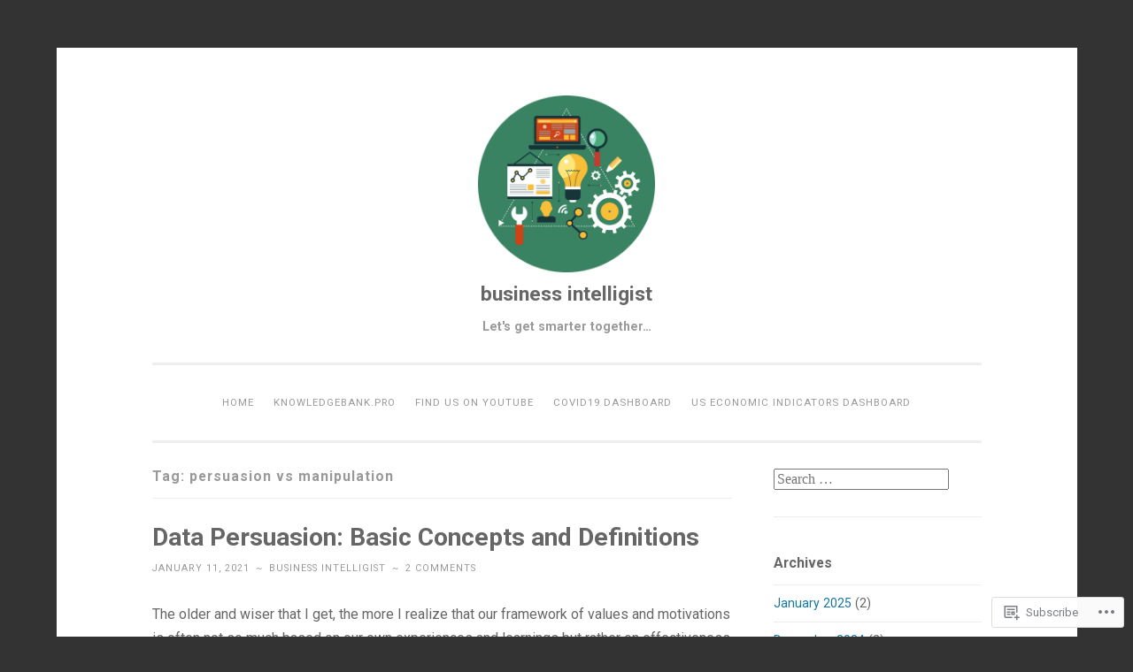

--- FILE ---
content_type: text/html; charset=UTF-8
request_url: https://businessintelligist.com/tag/persuasion-vs-manipulation/
body_size: 24473
content:
<!DOCTYPE html>
<html lang="en">
<head>
<meta charset="UTF-8">
<meta name="viewport" content="width=device-width, initial-scale=1">
<link rel="profile" href="http://gmpg.org/xfn/11">

<title>persuasion vs manipulation &#8211; business intelligist</title>
<script type="text/javascript">
  WebFontConfig = {"google":{"families":["Roboto:b:latin,latin-ext","Roboto:r,i,b,bi:latin,latin-ext"]},"api_url":"https:\/\/fonts-api.wp.com\/css"};
  (function() {
    var wf = document.createElement('script');
    wf.src = '/wp-content/plugins/custom-fonts/js/webfont.js';
    wf.type = 'text/javascript';
    wf.async = 'true';
    var s = document.getElementsByTagName('script')[0];
    s.parentNode.insertBefore(wf, s);
	})();
</script><style id="jetpack-custom-fonts-css">.wf-active body{font-family:"Roboto",sans-serif;font-size:14.1px}.wf-active button, .wf-active input[type="button"], .wf-active input[type="reset"], .wf-active input[type="submit"]{font-family:"Roboto",sans-serif}.wf-active pre{font-family:"Roboto",sans-serif;font-size:14.1px}.wf-active sub, .wf-active sup{font-size:0.76375em}.wf-active small{font-size:0.76375em}.wf-active big{font-size:1.13em}.wf-active .site-footer{font-size:0.76375em}.wf-active .entry-footer, .wf-active .entry-meta{font-size:0.76375em}.wf-active .wp-caption-text{font-size:0.76375em}.wf-active .gallery-caption{font-size:0.76375em}.wf-active .site-main .paging-navigation, .wf-active .site-main .post-navigation{font-size:0.76375em}.wf-active .site-main .comment-navigation{font-size:0.76375em}.wf-active .comment-meta .comment-metadata{font-size:0.76375em}.wf-active .comment-form-author label, .wf-active .comment-form-comment label, .wf-active .comment-form-email label, .wf-active .comment-form-url label{font-size:0.76375em}.wf-active #infinite-footer .blog-credits, .wf-active #infinite-footer .blog-info a{font-size:0.76375em}.wf-active #infinite-handle span{font-size:0.76375em}@media screen and (min-width: 50em){.wf-active .entry-content, .wf-active blockquote{font-size:1.13em}}@media screen and (min-width: 50em){.wf-active blockquote cite{font-size:0.76375em}}.wf-active h1, .wf-active h2, .wf-active h3, .wf-active h4, .wf-active h5, .wf-active h6, .wf-active .site-title{font-family:"Roboto",sans-serif;font-style:normal;font-weight:700}.wf-active h1{font-size:24.6px;font-weight:700;font-style:normal}.wf-active h2{font-size:17.6px;font-weight:700;font-style:normal}.wf-active #respond h3, .wf-active h3{font-size:17.6px;font-weight:700;font-style:normal}.wf-active h4{font-size:14.1px;font-weight:700;font-style:normal}.wf-active h5{font-size:14.1px;font-weight:700;font-style:normal}.wf-active h6{font-size:12.3px;font-weight:700;font-style:normal}.wf-active .site-title{font-size:22.9px;font-style:normal;font-weight:700}.wf-active .site-description{font-size:14.1px;font-weight:700;font-style:normal}.wf-active .entry-title{font-size:1.54em;font-style:normal;font-weight:700}.wf-active .page-title{font-size:15.8px;font-style:normal;font-weight:700}.wf-active #respond h3, .wf-active .comments-title{font-size:1.06em;font-style:normal;font-weight:700}.wf-active .widget-title{font-size:15.8px;font-weight:700;font-style:normal}@media screen and (min-width: 50em){.wf-active h1{font-size:28.2px;font-weight:700;font-style:normal}}@media screen and (min-width: 50em){.wf-active h2{font-size:24.6px;font-weight:700;font-style:normal}}@media screen and (min-width: 50em){.wf-active #respond h3, .wf-active h3{font-size:21.1px;font-weight:700;font-style:normal}}@media screen and (min-width: 50em){.wf-active h4{font-size:17.6px;font-weight:700;font-style:normal}}@media screen and (min-width: 50em){.wf-active .entry-title{font-size:28.2px;font-style:normal;font-weight:700}}</style>
<meta name='robots' content='max-image-preview:large' />
<meta name="google-site-verification" content="S7jtRk9svqTnHxW7vvow1OJkr9omFvRaV9wCu59KprM" />

<!-- Async WordPress.com Remote Login -->
<script id="wpcom_remote_login_js">
var wpcom_remote_login_extra_auth = '';
function wpcom_remote_login_remove_dom_node_id( element_id ) {
	var dom_node = document.getElementById( element_id );
	if ( dom_node ) { dom_node.parentNode.removeChild( dom_node ); }
}
function wpcom_remote_login_remove_dom_node_classes( class_name ) {
	var dom_nodes = document.querySelectorAll( '.' + class_name );
	for ( var i = 0; i < dom_nodes.length; i++ ) {
		dom_nodes[ i ].parentNode.removeChild( dom_nodes[ i ] );
	}
}
function wpcom_remote_login_final_cleanup() {
	wpcom_remote_login_remove_dom_node_classes( "wpcom_remote_login_msg" );
	wpcom_remote_login_remove_dom_node_id( "wpcom_remote_login_key" );
	wpcom_remote_login_remove_dom_node_id( "wpcom_remote_login_validate" );
	wpcom_remote_login_remove_dom_node_id( "wpcom_remote_login_js" );
	wpcom_remote_login_remove_dom_node_id( "wpcom_request_access_iframe" );
	wpcom_remote_login_remove_dom_node_id( "wpcom_request_access_styles" );
}

// Watch for messages back from the remote login
window.addEventListener( "message", function( e ) {
	if ( e.origin === "https://r-login.wordpress.com" ) {
		var data = {};
		try {
			data = JSON.parse( e.data );
		} catch( e ) {
			wpcom_remote_login_final_cleanup();
			return;
		}

		if ( data.msg === 'LOGIN' ) {
			// Clean up the login check iframe
			wpcom_remote_login_remove_dom_node_id( "wpcom_remote_login_key" );

			var id_regex = new RegExp( /^[0-9]+$/ );
			var token_regex = new RegExp( /^.*|.*|.*$/ );
			if (
				token_regex.test( data.token )
				&& id_regex.test( data.wpcomid )
			) {
				// We have everything we need to ask for a login
				var script = document.createElement( "script" );
				script.setAttribute( "id", "wpcom_remote_login_validate" );
				script.src = '/remote-login.php?wpcom_remote_login=validate'
					+ '&wpcomid=' + data.wpcomid
					+ '&token=' + encodeURIComponent( data.token )
					+ '&host=' + window.location.protocol
					+ '//' + window.location.hostname
					+ '&postid=2968'
					+ '&is_singular=';
				document.body.appendChild( script );
			}

			return;
		}

		// Safari ITP, not logged in, so redirect
		if ( data.msg === 'LOGIN-REDIRECT' ) {
			window.location = 'https://wordpress.com/log-in?redirect_to=' + window.location.href;
			return;
		}

		// Safari ITP, storage access failed, remove the request
		if ( data.msg === 'LOGIN-REMOVE' ) {
			var css_zap = 'html { -webkit-transition: margin-top 1s; transition: margin-top 1s; } /* 9001 */ html { margin-top: 0 !important; } * html body { margin-top: 0 !important; } @media screen and ( max-width: 782px ) { html { margin-top: 0 !important; } * html body { margin-top: 0 !important; } }';
			var style_zap = document.createElement( 'style' );
			style_zap.type = 'text/css';
			style_zap.appendChild( document.createTextNode( css_zap ) );
			document.body.appendChild( style_zap );

			var e = document.getElementById( 'wpcom_request_access_iframe' );
			e.parentNode.removeChild( e );

			document.cookie = 'wordpress_com_login_access=denied; path=/; max-age=31536000';

			return;
		}

		// Safari ITP
		if ( data.msg === 'REQUEST_ACCESS' ) {
			console.log( 'request access: safari' );

			// Check ITP iframe enable/disable knob
			if ( wpcom_remote_login_extra_auth !== 'safari_itp_iframe' ) {
				return;
			}

			// If we are in a "private window" there is no ITP.
			var private_window = false;
			try {
				var opendb = window.openDatabase( null, null, null, null );
			} catch( e ) {
				private_window = true;
			}

			if ( private_window ) {
				console.log( 'private window' );
				return;
			}

			var iframe = document.createElement( 'iframe' );
			iframe.id = 'wpcom_request_access_iframe';
			iframe.setAttribute( 'scrolling', 'no' );
			iframe.setAttribute( 'sandbox', 'allow-storage-access-by-user-activation allow-scripts allow-same-origin allow-top-navigation-by-user-activation' );
			iframe.src = 'https://r-login.wordpress.com/remote-login.php?wpcom_remote_login=request_access&origin=' + encodeURIComponent( data.origin ) + '&wpcomid=' + encodeURIComponent( data.wpcomid );

			var css = 'html { -webkit-transition: margin-top 1s; transition: margin-top 1s; } /* 9001 */ html { margin-top: 46px !important; } * html body { margin-top: 46px !important; } @media screen and ( max-width: 660px ) { html { margin-top: 71px !important; } * html body { margin-top: 71px !important; } #wpcom_request_access_iframe { display: block; height: 71px !important; } } #wpcom_request_access_iframe { border: 0px; height: 46px; position: fixed; top: 0; left: 0; width: 100%; min-width: 100%; z-index: 99999; background: #23282d; } ';

			var style = document.createElement( 'style' );
			style.type = 'text/css';
			style.id = 'wpcom_request_access_styles';
			style.appendChild( document.createTextNode( css ) );
			document.body.appendChild( style );

			document.body.appendChild( iframe );
		}

		if ( data.msg === 'DONE' ) {
			wpcom_remote_login_final_cleanup();
		}
	}
}, false );

// Inject the remote login iframe after the page has had a chance to load
// more critical resources
window.addEventListener( "DOMContentLoaded", function( e ) {
	var iframe = document.createElement( "iframe" );
	iframe.style.display = "none";
	iframe.setAttribute( "scrolling", "no" );
	iframe.setAttribute( "id", "wpcom_remote_login_key" );
	iframe.src = "https://r-login.wordpress.com/remote-login.php"
		+ "?wpcom_remote_login=key"
		+ "&origin=aHR0cHM6Ly9idXNpbmVzc2ludGVsbGlnaXN0LmNvbQ%3D%3D"
		+ "&wpcomid=33777919"
		+ "&time=" + Math.floor( Date.now() / 1000 );
	document.body.appendChild( iframe );
}, false );
</script>
<link rel='dns-prefetch' href='//s0.wp.com' />
<link rel="alternate" type="application/rss+xml" title="business intelligist &raquo; Feed" href="https://businessintelligist.com/feed/" />
<link rel="alternate" type="application/rss+xml" title="business intelligist &raquo; Comments Feed" href="https://businessintelligist.com/comments/feed/" />
<link rel="alternate" type="application/rss+xml" title="business intelligist &raquo; persuasion vs manipulation Tag Feed" href="https://businessintelligist.com/tag/persuasion-vs-manipulation/feed/" />
	<script type="text/javascript">
		/* <![CDATA[ */
		function addLoadEvent(func) {
			var oldonload = window.onload;
			if (typeof window.onload != 'function') {
				window.onload = func;
			} else {
				window.onload = function () {
					oldonload();
					func();
				}
			}
		}
		/* ]]> */
	</script>
	<style id='wp-emoji-styles-inline-css'>

	img.wp-smiley, img.emoji {
		display: inline !important;
		border: none !important;
		box-shadow: none !important;
		height: 1em !important;
		width: 1em !important;
		margin: 0 0.07em !important;
		vertical-align: -0.1em !important;
		background: none !important;
		padding: 0 !important;
	}
/*# sourceURL=wp-emoji-styles-inline-css */
</style>
<link crossorigin='anonymous' rel='stylesheet' id='all-css-2-1' href='/wp-content/plugins/gutenberg-core/v22.4.2/build/styles/block-library/style.min.css?m=1769608164i&cssminify=yes' type='text/css' media='all' />
<style id='wp-block-library-inline-css'>
.has-text-align-justify {
	text-align:justify;
}
.has-text-align-justify{text-align:justify;}

/*# sourceURL=wp-block-library-inline-css */
</style><style id='wp-block-embed-inline-css'>
.wp-block-embed.alignleft,.wp-block-embed.alignright,.wp-block[data-align=left]>[data-type="core/embed"],.wp-block[data-align=right]>[data-type="core/embed"]{max-width:360px;width:100%}.wp-block-embed.alignleft .wp-block-embed__wrapper,.wp-block-embed.alignright .wp-block-embed__wrapper,.wp-block[data-align=left]>[data-type="core/embed"] .wp-block-embed__wrapper,.wp-block[data-align=right]>[data-type="core/embed"] .wp-block-embed__wrapper{min-width:280px}.wp-block-cover .wp-block-embed{min-height:240px;min-width:320px}.wp-block-group.is-layout-flex .wp-block-embed{flex:1 1 0%;min-width:0}.wp-block-embed{overflow-wrap:break-word}.wp-block-embed :where(figcaption){margin-bottom:1em;margin-top:.5em}.wp-block-embed iframe{max-width:100%}.wp-block-embed__wrapper{position:relative}.wp-embed-responsive .wp-has-aspect-ratio .wp-block-embed__wrapper:before{content:"";display:block;padding-top:50%}.wp-embed-responsive .wp-has-aspect-ratio iframe{bottom:0;height:100%;left:0;position:absolute;right:0;top:0;width:100%}.wp-embed-responsive .wp-embed-aspect-21-9 .wp-block-embed__wrapper:before{padding-top:42.85%}.wp-embed-responsive .wp-embed-aspect-18-9 .wp-block-embed__wrapper:before{padding-top:50%}.wp-embed-responsive .wp-embed-aspect-16-9 .wp-block-embed__wrapper:before{padding-top:56.25%}.wp-embed-responsive .wp-embed-aspect-4-3 .wp-block-embed__wrapper:before{padding-top:75%}.wp-embed-responsive .wp-embed-aspect-1-1 .wp-block-embed__wrapper:before{padding-top:100%}.wp-embed-responsive .wp-embed-aspect-9-16 .wp-block-embed__wrapper:before{padding-top:177.77%}.wp-embed-responsive .wp-embed-aspect-1-2 .wp-block-embed__wrapper:before{padding-top:200%}
/*# sourceURL=https://s0.wp.com/wp-content/plugins/gutenberg-core/v22.4.2/build/styles/block-library/embed/style.min.css */
</style>
<style id='wp-block-heading-inline-css'>
h1:where(.wp-block-heading).has-background,h2:where(.wp-block-heading).has-background,h3:where(.wp-block-heading).has-background,h4:where(.wp-block-heading).has-background,h5:where(.wp-block-heading).has-background,h6:where(.wp-block-heading).has-background{padding:1.25em 2.375em}h1.has-text-align-left[style*=writing-mode]:where([style*=vertical-lr]),h1.has-text-align-right[style*=writing-mode]:where([style*=vertical-rl]),h2.has-text-align-left[style*=writing-mode]:where([style*=vertical-lr]),h2.has-text-align-right[style*=writing-mode]:where([style*=vertical-rl]),h3.has-text-align-left[style*=writing-mode]:where([style*=vertical-lr]),h3.has-text-align-right[style*=writing-mode]:where([style*=vertical-rl]),h4.has-text-align-left[style*=writing-mode]:where([style*=vertical-lr]),h4.has-text-align-right[style*=writing-mode]:where([style*=vertical-rl]),h5.has-text-align-left[style*=writing-mode]:where([style*=vertical-lr]),h5.has-text-align-right[style*=writing-mode]:where([style*=vertical-rl]),h6.has-text-align-left[style*=writing-mode]:where([style*=vertical-lr]),h6.has-text-align-right[style*=writing-mode]:where([style*=vertical-rl]){rotate:180deg}
/*# sourceURL=https://s0.wp.com/wp-content/plugins/gutenberg-core/v22.4.2/build/styles/block-library/heading/style.min.css */
</style>
<style id='wp-block-image-inline-css'>
.wp-block-image>a,.wp-block-image>figure>a{display:inline-block}.wp-block-image img{box-sizing:border-box;height:auto;max-width:100%;vertical-align:bottom}@media not (prefers-reduced-motion){.wp-block-image img.hide{visibility:hidden}.wp-block-image img.show{animation:show-content-image .4s}}.wp-block-image[style*=border-radius] img,.wp-block-image[style*=border-radius]>a{border-radius:inherit}.wp-block-image.has-custom-border img{box-sizing:border-box}.wp-block-image.aligncenter{text-align:center}.wp-block-image.alignfull>a,.wp-block-image.alignwide>a{width:100%}.wp-block-image.alignfull img,.wp-block-image.alignwide img{height:auto;width:100%}.wp-block-image .aligncenter,.wp-block-image .alignleft,.wp-block-image .alignright,.wp-block-image.aligncenter,.wp-block-image.alignleft,.wp-block-image.alignright{display:table}.wp-block-image .aligncenter>figcaption,.wp-block-image .alignleft>figcaption,.wp-block-image .alignright>figcaption,.wp-block-image.aligncenter>figcaption,.wp-block-image.alignleft>figcaption,.wp-block-image.alignright>figcaption{caption-side:bottom;display:table-caption}.wp-block-image .alignleft{float:left;margin:.5em 1em .5em 0}.wp-block-image .alignright{float:right;margin:.5em 0 .5em 1em}.wp-block-image .aligncenter{margin-left:auto;margin-right:auto}.wp-block-image :where(figcaption){margin-bottom:1em;margin-top:.5em}.wp-block-image.is-style-circle-mask img{border-radius:9999px}@supports ((-webkit-mask-image:none) or (mask-image:none)) or (-webkit-mask-image:none){.wp-block-image.is-style-circle-mask img{border-radius:0;-webkit-mask-image:url('data:image/svg+xml;utf8,<svg viewBox="0 0 100 100" xmlns="http://www.w3.org/2000/svg"><circle cx="50" cy="50" r="50"/></svg>');mask-image:url('data:image/svg+xml;utf8,<svg viewBox="0 0 100 100" xmlns="http://www.w3.org/2000/svg"><circle cx="50" cy="50" r="50"/></svg>');mask-mode:alpha;-webkit-mask-position:center;mask-position:center;-webkit-mask-repeat:no-repeat;mask-repeat:no-repeat;-webkit-mask-size:contain;mask-size:contain}}:root :where(.wp-block-image.is-style-rounded img,.wp-block-image .is-style-rounded img){border-radius:9999px}.wp-block-image figure{margin:0}.wp-lightbox-container{display:flex;flex-direction:column;position:relative}.wp-lightbox-container img{cursor:zoom-in}.wp-lightbox-container img:hover+button{opacity:1}.wp-lightbox-container button{align-items:center;backdrop-filter:blur(16px) saturate(180%);background-color:#5a5a5a40;border:none;border-radius:4px;cursor:zoom-in;display:flex;height:20px;justify-content:center;opacity:0;padding:0;position:absolute;right:16px;text-align:center;top:16px;width:20px;z-index:100}@media not (prefers-reduced-motion){.wp-lightbox-container button{transition:opacity .2s ease}}.wp-lightbox-container button:focus-visible{outline:3px auto #5a5a5a40;outline:3px auto -webkit-focus-ring-color;outline-offset:3px}.wp-lightbox-container button:hover{cursor:pointer;opacity:1}.wp-lightbox-container button:focus{opacity:1}.wp-lightbox-container button:focus,.wp-lightbox-container button:hover,.wp-lightbox-container button:not(:hover):not(:active):not(.has-background){background-color:#5a5a5a40;border:none}.wp-lightbox-overlay{box-sizing:border-box;cursor:zoom-out;height:100vh;left:0;overflow:hidden;position:fixed;top:0;visibility:hidden;width:100%;z-index:100000}.wp-lightbox-overlay .close-button{align-items:center;cursor:pointer;display:flex;justify-content:center;min-height:40px;min-width:40px;padding:0;position:absolute;right:calc(env(safe-area-inset-right) + 16px);top:calc(env(safe-area-inset-top) + 16px);z-index:5000000}.wp-lightbox-overlay .close-button:focus,.wp-lightbox-overlay .close-button:hover,.wp-lightbox-overlay .close-button:not(:hover):not(:active):not(.has-background){background:none;border:none}.wp-lightbox-overlay .lightbox-image-container{height:var(--wp--lightbox-container-height);left:50%;overflow:hidden;position:absolute;top:50%;transform:translate(-50%,-50%);transform-origin:top left;width:var(--wp--lightbox-container-width);z-index:9999999999}.wp-lightbox-overlay .wp-block-image{align-items:center;box-sizing:border-box;display:flex;height:100%;justify-content:center;margin:0;position:relative;transform-origin:0 0;width:100%;z-index:3000000}.wp-lightbox-overlay .wp-block-image img{height:var(--wp--lightbox-image-height);min-height:var(--wp--lightbox-image-height);min-width:var(--wp--lightbox-image-width);width:var(--wp--lightbox-image-width)}.wp-lightbox-overlay .wp-block-image figcaption{display:none}.wp-lightbox-overlay button{background:none;border:none}.wp-lightbox-overlay .scrim{background-color:#fff;height:100%;opacity:.9;position:absolute;width:100%;z-index:2000000}.wp-lightbox-overlay.active{visibility:visible}@media not (prefers-reduced-motion){.wp-lightbox-overlay.active{animation:turn-on-visibility .25s both}.wp-lightbox-overlay.active img{animation:turn-on-visibility .35s both}.wp-lightbox-overlay.show-closing-animation:not(.active){animation:turn-off-visibility .35s both}.wp-lightbox-overlay.show-closing-animation:not(.active) img{animation:turn-off-visibility .25s both}.wp-lightbox-overlay.zoom.active{animation:none;opacity:1;visibility:visible}.wp-lightbox-overlay.zoom.active .lightbox-image-container{animation:lightbox-zoom-in .4s}.wp-lightbox-overlay.zoom.active .lightbox-image-container img{animation:none}.wp-lightbox-overlay.zoom.active .scrim{animation:turn-on-visibility .4s forwards}.wp-lightbox-overlay.zoom.show-closing-animation:not(.active){animation:none}.wp-lightbox-overlay.zoom.show-closing-animation:not(.active) .lightbox-image-container{animation:lightbox-zoom-out .4s}.wp-lightbox-overlay.zoom.show-closing-animation:not(.active) .lightbox-image-container img{animation:none}.wp-lightbox-overlay.zoom.show-closing-animation:not(.active) .scrim{animation:turn-off-visibility .4s forwards}}@keyframes show-content-image{0%{visibility:hidden}99%{visibility:hidden}to{visibility:visible}}@keyframes turn-on-visibility{0%{opacity:0}to{opacity:1}}@keyframes turn-off-visibility{0%{opacity:1;visibility:visible}99%{opacity:0;visibility:visible}to{opacity:0;visibility:hidden}}@keyframes lightbox-zoom-in{0%{transform:translate(calc((-100vw + var(--wp--lightbox-scrollbar-width))/2 + var(--wp--lightbox-initial-left-position)),calc(-50vh + var(--wp--lightbox-initial-top-position))) scale(var(--wp--lightbox-scale))}to{transform:translate(-50%,-50%) scale(1)}}@keyframes lightbox-zoom-out{0%{transform:translate(-50%,-50%) scale(1);visibility:visible}99%{visibility:visible}to{transform:translate(calc((-100vw + var(--wp--lightbox-scrollbar-width))/2 + var(--wp--lightbox-initial-left-position)),calc(-50vh + var(--wp--lightbox-initial-top-position))) scale(var(--wp--lightbox-scale));visibility:hidden}}
/*# sourceURL=https://s0.wp.com/wp-content/plugins/gutenberg-core/v22.4.2/build/styles/block-library/image/style.min.css */
</style>
<style id='wp-block-list-inline-css'>
ol,ul{box-sizing:border-box}:root :where(.wp-block-list.has-background){padding:1.25em 2.375em}
/*# sourceURL=https://s0.wp.com/wp-content/plugins/gutenberg-core/v22.4.2/build/styles/block-library/list/style.min.css */
</style>
<style id='wp-block-paragraph-inline-css'>
.is-small-text{font-size:.875em}.is-regular-text{font-size:1em}.is-large-text{font-size:2.25em}.is-larger-text{font-size:3em}.has-drop-cap:not(:focus):first-letter{float:left;font-size:8.4em;font-style:normal;font-weight:100;line-height:.68;margin:.05em .1em 0 0;text-transform:uppercase}body.rtl .has-drop-cap:not(:focus):first-letter{float:none;margin-left:.1em}p.has-drop-cap.has-background{overflow:hidden}:root :where(p.has-background){padding:1.25em 2.375em}:where(p.has-text-color:not(.has-link-color)) a{color:inherit}p.has-text-align-left[style*="writing-mode:vertical-lr"],p.has-text-align-right[style*="writing-mode:vertical-rl"]{rotate:180deg}
/*# sourceURL=https://s0.wp.com/wp-content/plugins/gutenberg-core/v22.4.2/build/styles/block-library/paragraph/style.min.css */
</style>
<style id='global-styles-inline-css'>
:root{--wp--preset--aspect-ratio--square: 1;--wp--preset--aspect-ratio--4-3: 4/3;--wp--preset--aspect-ratio--3-4: 3/4;--wp--preset--aspect-ratio--3-2: 3/2;--wp--preset--aspect-ratio--2-3: 2/3;--wp--preset--aspect-ratio--16-9: 16/9;--wp--preset--aspect-ratio--9-16: 9/16;--wp--preset--color--black: #000000;--wp--preset--color--cyan-bluish-gray: #abb8c3;--wp--preset--color--white: #fff;--wp--preset--color--pale-pink: #f78da7;--wp--preset--color--vivid-red: #cf2e2e;--wp--preset--color--luminous-vivid-orange: #ff6900;--wp--preset--color--luminous-vivid-amber: #fcb900;--wp--preset--color--light-green-cyan: #7bdcb5;--wp--preset--color--vivid-green-cyan: #00d084;--wp--preset--color--pale-cyan-blue: #8ed1fc;--wp--preset--color--vivid-cyan-blue: #0693e3;--wp--preset--color--vivid-purple: #9b51e0;--wp--preset--color--dark-green: #1c7c7c;--wp--preset--color--dark-gray: #666;--wp--preset--color--medium-gray: #999;--wp--preset--color--light-gray: #eee;--wp--preset--gradient--vivid-cyan-blue-to-vivid-purple: linear-gradient(135deg,rgb(6,147,227) 0%,rgb(155,81,224) 100%);--wp--preset--gradient--light-green-cyan-to-vivid-green-cyan: linear-gradient(135deg,rgb(122,220,180) 0%,rgb(0,208,130) 100%);--wp--preset--gradient--luminous-vivid-amber-to-luminous-vivid-orange: linear-gradient(135deg,rgb(252,185,0) 0%,rgb(255,105,0) 100%);--wp--preset--gradient--luminous-vivid-orange-to-vivid-red: linear-gradient(135deg,rgb(255,105,0) 0%,rgb(207,46,46) 100%);--wp--preset--gradient--very-light-gray-to-cyan-bluish-gray: linear-gradient(135deg,rgb(238,238,238) 0%,rgb(169,184,195) 100%);--wp--preset--gradient--cool-to-warm-spectrum: linear-gradient(135deg,rgb(74,234,220) 0%,rgb(151,120,209) 20%,rgb(207,42,186) 40%,rgb(238,44,130) 60%,rgb(251,105,98) 80%,rgb(254,248,76) 100%);--wp--preset--gradient--blush-light-purple: linear-gradient(135deg,rgb(255,206,236) 0%,rgb(152,150,240) 100%);--wp--preset--gradient--blush-bordeaux: linear-gradient(135deg,rgb(254,205,165) 0%,rgb(254,45,45) 50%,rgb(107,0,62) 100%);--wp--preset--gradient--luminous-dusk: linear-gradient(135deg,rgb(255,203,112) 0%,rgb(199,81,192) 50%,rgb(65,88,208) 100%);--wp--preset--gradient--pale-ocean: linear-gradient(135deg,rgb(255,245,203) 0%,rgb(182,227,212) 50%,rgb(51,167,181) 100%);--wp--preset--gradient--electric-grass: linear-gradient(135deg,rgb(202,248,128) 0%,rgb(113,206,126) 100%);--wp--preset--gradient--midnight: linear-gradient(135deg,rgb(2,3,129) 0%,rgb(40,116,252) 100%);--wp--preset--font-size--small: 13px;--wp--preset--font-size--medium: 20px;--wp--preset--font-size--large: 36px;--wp--preset--font-size--x-large: 42px;--wp--preset--font-family--albert-sans: 'Albert Sans', sans-serif;--wp--preset--font-family--alegreya: Alegreya, serif;--wp--preset--font-family--arvo: Arvo, serif;--wp--preset--font-family--bodoni-moda: 'Bodoni Moda', serif;--wp--preset--font-family--bricolage-grotesque: 'Bricolage Grotesque', sans-serif;--wp--preset--font-family--cabin: Cabin, sans-serif;--wp--preset--font-family--chivo: Chivo, sans-serif;--wp--preset--font-family--commissioner: Commissioner, sans-serif;--wp--preset--font-family--cormorant: Cormorant, serif;--wp--preset--font-family--courier-prime: 'Courier Prime', monospace;--wp--preset--font-family--crimson-pro: 'Crimson Pro', serif;--wp--preset--font-family--dm-mono: 'DM Mono', monospace;--wp--preset--font-family--dm-sans: 'DM Sans', sans-serif;--wp--preset--font-family--dm-serif-display: 'DM Serif Display', serif;--wp--preset--font-family--domine: Domine, serif;--wp--preset--font-family--eb-garamond: 'EB Garamond', serif;--wp--preset--font-family--epilogue: Epilogue, sans-serif;--wp--preset--font-family--fahkwang: Fahkwang, sans-serif;--wp--preset--font-family--figtree: Figtree, sans-serif;--wp--preset--font-family--fira-sans: 'Fira Sans', sans-serif;--wp--preset--font-family--fjalla-one: 'Fjalla One', sans-serif;--wp--preset--font-family--fraunces: Fraunces, serif;--wp--preset--font-family--gabarito: Gabarito, system-ui;--wp--preset--font-family--ibm-plex-mono: 'IBM Plex Mono', monospace;--wp--preset--font-family--ibm-plex-sans: 'IBM Plex Sans', sans-serif;--wp--preset--font-family--ibarra-real-nova: 'Ibarra Real Nova', serif;--wp--preset--font-family--instrument-serif: 'Instrument Serif', serif;--wp--preset--font-family--inter: Inter, sans-serif;--wp--preset--font-family--josefin-sans: 'Josefin Sans', sans-serif;--wp--preset--font-family--jost: Jost, sans-serif;--wp--preset--font-family--libre-baskerville: 'Libre Baskerville', serif;--wp--preset--font-family--libre-franklin: 'Libre Franklin', sans-serif;--wp--preset--font-family--literata: Literata, serif;--wp--preset--font-family--lora: Lora, serif;--wp--preset--font-family--merriweather: Merriweather, serif;--wp--preset--font-family--montserrat: Montserrat, sans-serif;--wp--preset--font-family--newsreader: Newsreader, serif;--wp--preset--font-family--noto-sans-mono: 'Noto Sans Mono', sans-serif;--wp--preset--font-family--nunito: Nunito, sans-serif;--wp--preset--font-family--open-sans: 'Open Sans', sans-serif;--wp--preset--font-family--overpass: Overpass, sans-serif;--wp--preset--font-family--pt-serif: 'PT Serif', serif;--wp--preset--font-family--petrona: Petrona, serif;--wp--preset--font-family--piazzolla: Piazzolla, serif;--wp--preset--font-family--playfair-display: 'Playfair Display', serif;--wp--preset--font-family--plus-jakarta-sans: 'Plus Jakarta Sans', sans-serif;--wp--preset--font-family--poppins: Poppins, sans-serif;--wp--preset--font-family--raleway: Raleway, sans-serif;--wp--preset--font-family--roboto: Roboto, sans-serif;--wp--preset--font-family--roboto-slab: 'Roboto Slab', serif;--wp--preset--font-family--rubik: Rubik, sans-serif;--wp--preset--font-family--rufina: Rufina, serif;--wp--preset--font-family--sora: Sora, sans-serif;--wp--preset--font-family--source-sans-3: 'Source Sans 3', sans-serif;--wp--preset--font-family--source-serif-4: 'Source Serif 4', serif;--wp--preset--font-family--space-mono: 'Space Mono', monospace;--wp--preset--font-family--syne: Syne, sans-serif;--wp--preset--font-family--texturina: Texturina, serif;--wp--preset--font-family--urbanist: Urbanist, sans-serif;--wp--preset--font-family--work-sans: 'Work Sans', sans-serif;--wp--preset--spacing--20: 0.44rem;--wp--preset--spacing--30: 0.67rem;--wp--preset--spacing--40: 1rem;--wp--preset--spacing--50: 1.5rem;--wp--preset--spacing--60: 2.25rem;--wp--preset--spacing--70: 3.38rem;--wp--preset--spacing--80: 5.06rem;--wp--preset--shadow--natural: 6px 6px 9px rgba(0, 0, 0, 0.2);--wp--preset--shadow--deep: 12px 12px 50px rgba(0, 0, 0, 0.4);--wp--preset--shadow--sharp: 6px 6px 0px rgba(0, 0, 0, 0.2);--wp--preset--shadow--outlined: 6px 6px 0px -3px rgb(255, 255, 255), 6px 6px rgb(0, 0, 0);--wp--preset--shadow--crisp: 6px 6px 0px rgb(0, 0, 0);}:where(body) { margin: 0; }:where(.is-layout-flex){gap: 0.5em;}:where(.is-layout-grid){gap: 0.5em;}body .is-layout-flex{display: flex;}.is-layout-flex{flex-wrap: wrap;align-items: center;}.is-layout-flex > :is(*, div){margin: 0;}body .is-layout-grid{display: grid;}.is-layout-grid > :is(*, div){margin: 0;}body{padding-top: 0px;padding-right: 0px;padding-bottom: 0px;padding-left: 0px;}:root :where(.wp-element-button, .wp-block-button__link){background-color: #32373c;border-width: 0;color: #fff;font-family: inherit;font-size: inherit;font-style: inherit;font-weight: inherit;letter-spacing: inherit;line-height: inherit;padding-top: calc(0.667em + 2px);padding-right: calc(1.333em + 2px);padding-bottom: calc(0.667em + 2px);padding-left: calc(1.333em + 2px);text-decoration: none;text-transform: inherit;}.has-black-color{color: var(--wp--preset--color--black) !important;}.has-cyan-bluish-gray-color{color: var(--wp--preset--color--cyan-bluish-gray) !important;}.has-white-color{color: var(--wp--preset--color--white) !important;}.has-pale-pink-color{color: var(--wp--preset--color--pale-pink) !important;}.has-vivid-red-color{color: var(--wp--preset--color--vivid-red) !important;}.has-luminous-vivid-orange-color{color: var(--wp--preset--color--luminous-vivid-orange) !important;}.has-luminous-vivid-amber-color{color: var(--wp--preset--color--luminous-vivid-amber) !important;}.has-light-green-cyan-color{color: var(--wp--preset--color--light-green-cyan) !important;}.has-vivid-green-cyan-color{color: var(--wp--preset--color--vivid-green-cyan) !important;}.has-pale-cyan-blue-color{color: var(--wp--preset--color--pale-cyan-blue) !important;}.has-vivid-cyan-blue-color{color: var(--wp--preset--color--vivid-cyan-blue) !important;}.has-vivid-purple-color{color: var(--wp--preset--color--vivid-purple) !important;}.has-dark-green-color{color: var(--wp--preset--color--dark-green) !important;}.has-dark-gray-color{color: var(--wp--preset--color--dark-gray) !important;}.has-medium-gray-color{color: var(--wp--preset--color--medium-gray) !important;}.has-light-gray-color{color: var(--wp--preset--color--light-gray) !important;}.has-black-background-color{background-color: var(--wp--preset--color--black) !important;}.has-cyan-bluish-gray-background-color{background-color: var(--wp--preset--color--cyan-bluish-gray) !important;}.has-white-background-color{background-color: var(--wp--preset--color--white) !important;}.has-pale-pink-background-color{background-color: var(--wp--preset--color--pale-pink) !important;}.has-vivid-red-background-color{background-color: var(--wp--preset--color--vivid-red) !important;}.has-luminous-vivid-orange-background-color{background-color: var(--wp--preset--color--luminous-vivid-orange) !important;}.has-luminous-vivid-amber-background-color{background-color: var(--wp--preset--color--luminous-vivid-amber) !important;}.has-light-green-cyan-background-color{background-color: var(--wp--preset--color--light-green-cyan) !important;}.has-vivid-green-cyan-background-color{background-color: var(--wp--preset--color--vivid-green-cyan) !important;}.has-pale-cyan-blue-background-color{background-color: var(--wp--preset--color--pale-cyan-blue) !important;}.has-vivid-cyan-blue-background-color{background-color: var(--wp--preset--color--vivid-cyan-blue) !important;}.has-vivid-purple-background-color{background-color: var(--wp--preset--color--vivid-purple) !important;}.has-dark-green-background-color{background-color: var(--wp--preset--color--dark-green) !important;}.has-dark-gray-background-color{background-color: var(--wp--preset--color--dark-gray) !important;}.has-medium-gray-background-color{background-color: var(--wp--preset--color--medium-gray) !important;}.has-light-gray-background-color{background-color: var(--wp--preset--color--light-gray) !important;}.has-black-border-color{border-color: var(--wp--preset--color--black) !important;}.has-cyan-bluish-gray-border-color{border-color: var(--wp--preset--color--cyan-bluish-gray) !important;}.has-white-border-color{border-color: var(--wp--preset--color--white) !important;}.has-pale-pink-border-color{border-color: var(--wp--preset--color--pale-pink) !important;}.has-vivid-red-border-color{border-color: var(--wp--preset--color--vivid-red) !important;}.has-luminous-vivid-orange-border-color{border-color: var(--wp--preset--color--luminous-vivid-orange) !important;}.has-luminous-vivid-amber-border-color{border-color: var(--wp--preset--color--luminous-vivid-amber) !important;}.has-light-green-cyan-border-color{border-color: var(--wp--preset--color--light-green-cyan) !important;}.has-vivid-green-cyan-border-color{border-color: var(--wp--preset--color--vivid-green-cyan) !important;}.has-pale-cyan-blue-border-color{border-color: var(--wp--preset--color--pale-cyan-blue) !important;}.has-vivid-cyan-blue-border-color{border-color: var(--wp--preset--color--vivid-cyan-blue) !important;}.has-vivid-purple-border-color{border-color: var(--wp--preset--color--vivid-purple) !important;}.has-dark-green-border-color{border-color: var(--wp--preset--color--dark-green) !important;}.has-dark-gray-border-color{border-color: var(--wp--preset--color--dark-gray) !important;}.has-medium-gray-border-color{border-color: var(--wp--preset--color--medium-gray) !important;}.has-light-gray-border-color{border-color: var(--wp--preset--color--light-gray) !important;}.has-vivid-cyan-blue-to-vivid-purple-gradient-background{background: var(--wp--preset--gradient--vivid-cyan-blue-to-vivid-purple) !important;}.has-light-green-cyan-to-vivid-green-cyan-gradient-background{background: var(--wp--preset--gradient--light-green-cyan-to-vivid-green-cyan) !important;}.has-luminous-vivid-amber-to-luminous-vivid-orange-gradient-background{background: var(--wp--preset--gradient--luminous-vivid-amber-to-luminous-vivid-orange) !important;}.has-luminous-vivid-orange-to-vivid-red-gradient-background{background: var(--wp--preset--gradient--luminous-vivid-orange-to-vivid-red) !important;}.has-very-light-gray-to-cyan-bluish-gray-gradient-background{background: var(--wp--preset--gradient--very-light-gray-to-cyan-bluish-gray) !important;}.has-cool-to-warm-spectrum-gradient-background{background: var(--wp--preset--gradient--cool-to-warm-spectrum) !important;}.has-blush-light-purple-gradient-background{background: var(--wp--preset--gradient--blush-light-purple) !important;}.has-blush-bordeaux-gradient-background{background: var(--wp--preset--gradient--blush-bordeaux) !important;}.has-luminous-dusk-gradient-background{background: var(--wp--preset--gradient--luminous-dusk) !important;}.has-pale-ocean-gradient-background{background: var(--wp--preset--gradient--pale-ocean) !important;}.has-electric-grass-gradient-background{background: var(--wp--preset--gradient--electric-grass) !important;}.has-midnight-gradient-background{background: var(--wp--preset--gradient--midnight) !important;}.has-small-font-size{font-size: var(--wp--preset--font-size--small) !important;}.has-medium-font-size{font-size: var(--wp--preset--font-size--medium) !important;}.has-large-font-size{font-size: var(--wp--preset--font-size--large) !important;}.has-x-large-font-size{font-size: var(--wp--preset--font-size--x-large) !important;}.has-albert-sans-font-family{font-family: var(--wp--preset--font-family--albert-sans) !important;}.has-alegreya-font-family{font-family: var(--wp--preset--font-family--alegreya) !important;}.has-arvo-font-family{font-family: var(--wp--preset--font-family--arvo) !important;}.has-bodoni-moda-font-family{font-family: var(--wp--preset--font-family--bodoni-moda) !important;}.has-bricolage-grotesque-font-family{font-family: var(--wp--preset--font-family--bricolage-grotesque) !important;}.has-cabin-font-family{font-family: var(--wp--preset--font-family--cabin) !important;}.has-chivo-font-family{font-family: var(--wp--preset--font-family--chivo) !important;}.has-commissioner-font-family{font-family: var(--wp--preset--font-family--commissioner) !important;}.has-cormorant-font-family{font-family: var(--wp--preset--font-family--cormorant) !important;}.has-courier-prime-font-family{font-family: var(--wp--preset--font-family--courier-prime) !important;}.has-crimson-pro-font-family{font-family: var(--wp--preset--font-family--crimson-pro) !important;}.has-dm-mono-font-family{font-family: var(--wp--preset--font-family--dm-mono) !important;}.has-dm-sans-font-family{font-family: var(--wp--preset--font-family--dm-sans) !important;}.has-dm-serif-display-font-family{font-family: var(--wp--preset--font-family--dm-serif-display) !important;}.has-domine-font-family{font-family: var(--wp--preset--font-family--domine) !important;}.has-eb-garamond-font-family{font-family: var(--wp--preset--font-family--eb-garamond) !important;}.has-epilogue-font-family{font-family: var(--wp--preset--font-family--epilogue) !important;}.has-fahkwang-font-family{font-family: var(--wp--preset--font-family--fahkwang) !important;}.has-figtree-font-family{font-family: var(--wp--preset--font-family--figtree) !important;}.has-fira-sans-font-family{font-family: var(--wp--preset--font-family--fira-sans) !important;}.has-fjalla-one-font-family{font-family: var(--wp--preset--font-family--fjalla-one) !important;}.has-fraunces-font-family{font-family: var(--wp--preset--font-family--fraunces) !important;}.has-gabarito-font-family{font-family: var(--wp--preset--font-family--gabarito) !important;}.has-ibm-plex-mono-font-family{font-family: var(--wp--preset--font-family--ibm-plex-mono) !important;}.has-ibm-plex-sans-font-family{font-family: var(--wp--preset--font-family--ibm-plex-sans) !important;}.has-ibarra-real-nova-font-family{font-family: var(--wp--preset--font-family--ibarra-real-nova) !important;}.has-instrument-serif-font-family{font-family: var(--wp--preset--font-family--instrument-serif) !important;}.has-inter-font-family{font-family: var(--wp--preset--font-family--inter) !important;}.has-josefin-sans-font-family{font-family: var(--wp--preset--font-family--josefin-sans) !important;}.has-jost-font-family{font-family: var(--wp--preset--font-family--jost) !important;}.has-libre-baskerville-font-family{font-family: var(--wp--preset--font-family--libre-baskerville) !important;}.has-libre-franklin-font-family{font-family: var(--wp--preset--font-family--libre-franklin) !important;}.has-literata-font-family{font-family: var(--wp--preset--font-family--literata) !important;}.has-lora-font-family{font-family: var(--wp--preset--font-family--lora) !important;}.has-merriweather-font-family{font-family: var(--wp--preset--font-family--merriweather) !important;}.has-montserrat-font-family{font-family: var(--wp--preset--font-family--montserrat) !important;}.has-newsreader-font-family{font-family: var(--wp--preset--font-family--newsreader) !important;}.has-noto-sans-mono-font-family{font-family: var(--wp--preset--font-family--noto-sans-mono) !important;}.has-nunito-font-family{font-family: var(--wp--preset--font-family--nunito) !important;}.has-open-sans-font-family{font-family: var(--wp--preset--font-family--open-sans) !important;}.has-overpass-font-family{font-family: var(--wp--preset--font-family--overpass) !important;}.has-pt-serif-font-family{font-family: var(--wp--preset--font-family--pt-serif) !important;}.has-petrona-font-family{font-family: var(--wp--preset--font-family--petrona) !important;}.has-piazzolla-font-family{font-family: var(--wp--preset--font-family--piazzolla) !important;}.has-playfair-display-font-family{font-family: var(--wp--preset--font-family--playfair-display) !important;}.has-plus-jakarta-sans-font-family{font-family: var(--wp--preset--font-family--plus-jakarta-sans) !important;}.has-poppins-font-family{font-family: var(--wp--preset--font-family--poppins) !important;}.has-raleway-font-family{font-family: var(--wp--preset--font-family--raleway) !important;}.has-roboto-font-family{font-family: var(--wp--preset--font-family--roboto) !important;}.has-roboto-slab-font-family{font-family: var(--wp--preset--font-family--roboto-slab) !important;}.has-rubik-font-family{font-family: var(--wp--preset--font-family--rubik) !important;}.has-rufina-font-family{font-family: var(--wp--preset--font-family--rufina) !important;}.has-sora-font-family{font-family: var(--wp--preset--font-family--sora) !important;}.has-source-sans-3-font-family{font-family: var(--wp--preset--font-family--source-sans-3) !important;}.has-source-serif-4-font-family{font-family: var(--wp--preset--font-family--source-serif-4) !important;}.has-space-mono-font-family{font-family: var(--wp--preset--font-family--space-mono) !important;}.has-syne-font-family{font-family: var(--wp--preset--font-family--syne) !important;}.has-texturina-font-family{font-family: var(--wp--preset--font-family--texturina) !important;}.has-urbanist-font-family{font-family: var(--wp--preset--font-family--urbanist) !important;}.has-work-sans-font-family{font-family: var(--wp--preset--font-family--work-sans) !important;}
/*# sourceURL=global-styles-inline-css */
</style>

<style id='classic-theme-styles-inline-css'>
.wp-block-button__link{background-color:#32373c;border-radius:9999px;box-shadow:none;color:#fff;font-size:1.125em;padding:calc(.667em + 2px) calc(1.333em + 2px);text-decoration:none}.wp-block-file__button{background:#32373c;color:#fff}.wp-block-accordion-heading{margin:0}.wp-block-accordion-heading__toggle{background-color:inherit!important;color:inherit!important}.wp-block-accordion-heading__toggle:not(:focus-visible){outline:none}.wp-block-accordion-heading__toggle:focus,.wp-block-accordion-heading__toggle:hover{background-color:inherit!important;border:none;box-shadow:none;color:inherit;padding:var(--wp--preset--spacing--20,1em) 0;text-decoration:none}.wp-block-accordion-heading__toggle:focus-visible{outline:auto;outline-offset:0}
/*# sourceURL=/wp-content/plugins/gutenberg-core/v22.4.2/build/styles/block-library/classic.min.css */
</style>
<link crossorigin='anonymous' rel='stylesheet' id='all-css-4-1' href='/_static/??-eJyNkFkOwjAMRC+Ea7VFLB+Is6TBlEA2xSmI22MoqwoVP1FszRt7jKcIOvhMPmO0XWs8ow6NDfrAWBXloiiBjYuWINGxmOLGcH4qgPPZUqGZJ/hm5Dp4eSWSvosqXxWONkaRJSeyMewUhYGmiYmYQV5nOgd5JyAPuL6NsWswkmedVNY7qFB0KDwNJ/0ivscZ8+/v8DdivO6HwC3h2AkSiXcr3/Ye5FGOQS0FkI1UNsF/FLC1yqQrunarcj4tZ8u6rhf7C+Vzvaw=&cssminify=yes' type='text/css' media='all' />
<link crossorigin='anonymous' rel='stylesheet' id='print-css-5-1' href='/wp-content/mu-plugins/global-print/global-print.css?m=1465851035i&cssminify=yes' type='text/css' media='print' />
<style id='jetpack-global-styles-frontend-style-inline-css'>
:root { --font-headings: unset; --font-base: unset; --font-headings-default: -apple-system,BlinkMacSystemFont,"Segoe UI",Roboto,Oxygen-Sans,Ubuntu,Cantarell,"Helvetica Neue",sans-serif; --font-base-default: -apple-system,BlinkMacSystemFont,"Segoe UI",Roboto,Oxygen-Sans,Ubuntu,Cantarell,"Helvetica Neue",sans-serif;}
/*# sourceURL=jetpack-global-styles-frontend-style-inline-css */
</style>
<link crossorigin='anonymous' rel='stylesheet' id='all-css-8-1' href='/wp-content/themes/h4/global.css?m=1420737423i&cssminify=yes' type='text/css' media='all' />
<script type="text/javascript" id="wpcom-actionbar-placeholder-js-extra">
/* <![CDATA[ */
var actionbardata = {"siteID":"33777919","postID":"0","siteURL":"https://businessintelligist.com","xhrURL":"https://businessintelligist.com/wp-admin/admin-ajax.php","nonce":"ac23cf401e","isLoggedIn":"","statusMessage":"","subsEmailDefault":"instantly","proxyScriptUrl":"https://s0.wp.com/wp-content/js/wpcom-proxy-request.js?m=1513050504i&amp;ver=20211021","i18n":{"followedText":"New posts from this site will now appear in your \u003Ca href=\"https://wordpress.com/reader\"\u003EReader\u003C/a\u003E","foldBar":"Collapse this bar","unfoldBar":"Expand this bar","shortLinkCopied":"Shortlink copied to clipboard."}};
//# sourceURL=wpcom-actionbar-placeholder-js-extra
/* ]]> */
</script>
<script type="text/javascript" id="jetpack-mu-wpcom-settings-js-before">
/* <![CDATA[ */
var JETPACK_MU_WPCOM_SETTINGS = {"assetsUrl":"https://s0.wp.com/wp-content/mu-plugins/jetpack-mu-wpcom-plugin/moon/jetpack_vendor/automattic/jetpack-mu-wpcom/src/build/"};
//# sourceURL=jetpack-mu-wpcom-settings-js-before
/* ]]> */
</script>
<script crossorigin='anonymous' type='text/javascript'  src='/wp-content/js/rlt-proxy.js?m=1720530689i'></script>
<script type="text/javascript" id="rlt-proxy-js-after">
/* <![CDATA[ */
	rltInitialize( {"token":null,"iframeOrigins":["https:\/\/widgets.wp.com"]} );
//# sourceURL=rlt-proxy-js-after
/* ]]> */
</script>
<link rel="EditURI" type="application/rsd+xml" title="RSD" href="https://aqtinsight.wordpress.com/xmlrpc.php?rsd" />
<meta name="generator" content="WordPress.com" />

<!-- Jetpack Open Graph Tags -->
<meta property="og:type" content="website" />
<meta property="og:title" content="persuasion vs manipulation &#8211; business intelligist" />
<meta property="og:url" content="https://businessintelligist.com/tag/persuasion-vs-manipulation/" />
<meta property="og:site_name" content="business intelligist" />
<meta property="og:image" content="https://s0.wp.com/_si/?t=[base64].-9vEgQkzZbQ_hue9ouReMCSLG10uY3wAwVo22qpsyZwMQ" />
<meta property="og:image:width" content="1200" />
<meta property="og:image:height" content="630" />
<meta property="og:image:alt" content="" />
<meta property="og:locale" content="en_US" />
<meta name="twitter:creator" content="@bizintelligist" />

<!-- End Jetpack Open Graph Tags -->
<link rel="shortcut icon" type="image/x-icon" href="https://s0.wp.com/i/favicon.ico?m=1713425267i" sizes="16x16 24x24 32x32 48x48" />
<link rel="icon" type="image/x-icon" href="https://s0.wp.com/i/favicon.ico?m=1713425267i" sizes="16x16 24x24 32x32 48x48" />
<link rel="apple-touch-icon" href="https://s0.wp.com/i/webclip.png?m=1713868326i" />
<link rel='openid.server' href='https://businessintelligist.com/?openidserver=1' />
<link rel='openid.delegate' href='https://businessintelligist.com/' />
<link rel="search" type="application/opensearchdescription+xml" href="https://businessintelligist.com/osd.xml" title="business intelligist" />
<link rel="search" type="application/opensearchdescription+xml" href="https://s1.wp.com/opensearch.xml" title="WordPress.com" />
<meta name="theme-color" content="#333333" />
		<style type="text/css">
			.recentcomments a {
				display: inline !important;
				padding: 0 !important;
				margin: 0 !important;
			}

			table.recentcommentsavatartop img.avatar, table.recentcommentsavatarend img.avatar {
				border: 0px;
				margin: 0;
			}

			table.recentcommentsavatartop a, table.recentcommentsavatarend a {
				border: 0px !important;
				background-color: transparent !important;
			}

			td.recentcommentsavatarend, td.recentcommentsavatartop {
				padding: 0px 0px 1px 0px;
				margin: 0px;
			}

			td.recentcommentstextend {
				border: none !important;
				padding: 0px 0px 2px 10px;
			}

			.rtl td.recentcommentstextend {
				padding: 0px 10px 2px 0px;
			}

			td.recentcommentstexttop {
				border: none;
				padding: 0px 0px 0px 10px;
			}

			.rtl td.recentcommentstexttop {
				padding: 0px 10px 0px 0px;
			}
		</style>
		<meta name="description" content="Posts about persuasion vs manipulation written by Business Intelligist" />
<style type="text/css" id="custom-background-css">
body.custom-background { background-color: #333333; }
</style>
	<style type="text/css" id="custom-colors-css">	.widget a:hover,
	.site-footer .widget a:hover {
		color: #666;
	}
.jetpack-social-navigation ul a:hover { color: #FFFFFF;}
body { background-color: #333333;}
.jetpack-social-navigation ul a:hover { background-color: #1479a8;}
.jetpack-recipe-title { border-color: #1479a8;}
.toggled .menu-toggle, .wp_widget_tag_cloud a:hover, .tags-links a:hover { border-color: #1376A4;}
.button:hover, .button:focus, .button:active, button:hover, button:focus, button:active, input[type="button"]:hover, input[type="button"]:focus, input[type="button"]:active, input[type="reset"]:hover, input[type="reset"]:focus, input[type="reset"]:active, input[type="submit"]:hover, input[type="submit"]:focus, input[type="submit"]:active, #infinite-handle span:hover { border-color: #1376A4;}
.button:hover, .button:focus, .button:active, button:hover, button:focus, button:active, input[type="button"]:hover, input[type="button"]:focus, input[type="button"]:active, input[type="reset"]:hover, input[type="reset"]:focus, input[type="reset"]:active, input[type="submit"]:hover, input[type="submit"]:focus, input[type="submit"]:active, #infinite-handle span:hover { color: #1376A4;}
.menu-toggle:hover #menu-icon, .toggled #menu-icon { fill: #1376A4;}
a, a:visited, .site-footer a:hover, .main-navigation li:hover > a, .current_page_item a, .current-menu-item a, .toggled .menu-toggle, .entry-footer a:hover, .entry-meta a:hover, .entry-title a:hover, .site-main .post-navigation .meta-nav, .site-main .paging-navigation .meta-nav, .comment-meta .comment-metadata a:hover, .required, .widget a, #wp-calendar a, .wp_widget_tag_cloud a:hover, #infinite-footer .container a:hover, #infinite-handle span, .tags-links a:hover, .current_page_item a, .current-menu-item a, .current_page_item a:visited, .current-menu-item a:visited { color: #1376A4;}
</style>
<!-- Jetpack Google Analytics -->
			<script type='text/javascript'>
				var _gaq = _gaq || [];
				_gaq.push(['_setAccount', 'UA-30148554-1']);
_gaq.push(['_trackPageview']);
				(function() {
					var ga = document.createElement('script'); ga.type = 'text/javascript'; ga.async = true;
					ga.src = ('https:' === document.location.protocol ? 'https://ssl' : 'http://www') + '.google-analytics.com/ga.js';
					var s = document.getElementsByTagName('script')[0]; s.parentNode.insertBefore(ga, s);
				})();
			</script>
			<!-- End Jetpack Google Analytics -->
<link crossorigin='anonymous' rel='stylesheet' id='all-css-0-3' href='/_static/??[base64]&cssminify=yes' type='text/css' media='all' />
</head>

<body class="archive tag tag-persuasion-vs-manipulation tag-124170240 custom-background wp-custom-logo wp-embed-responsive wp-theme-pubpenscratch-2 customizer-styles-applied group-blog jetpack-reblog-enabled custom-colors">
<div id="page" class="hfeed site">
	<a class="skip-link screen-reader-text" href="#content">Skip to content</a>
	<header id="masthead" class="site-header" role="banner">
		<div class="site-branding">
			<a href="https://businessintelligist.com/" class="custom-logo-link" rel="home"><img width="434" height="433" src="https://businessintelligist.com/wp-content/uploads/2020/04/cropped-about-3.png" class="custom-logo" alt="business intelligist" decoding="async" srcset="https://businessintelligist.com/wp-content/uploads/2020/04/cropped-about-3.png 434w, https://businessintelligist.com/wp-content/uploads/2020/04/cropped-about-3.png?w=150&amp;h=150 150w, https://businessintelligist.com/wp-content/uploads/2020/04/cropped-about-3.png?w=300&amp;h=300 300w" sizes="(max-width: 434px) 100vw, 434px" data-attachment-id="2544" data-permalink="https://businessintelligist.com/cropped-about-3-png/" data-orig-file="https://businessintelligist.com/wp-content/uploads/2020/04/cropped-about-3.png" data-orig-size="434,433" data-comments-opened="1" data-image-meta="{&quot;aperture&quot;:&quot;0&quot;,&quot;credit&quot;:&quot;&quot;,&quot;camera&quot;:&quot;&quot;,&quot;caption&quot;:&quot;&quot;,&quot;created_timestamp&quot;:&quot;0&quot;,&quot;copyright&quot;:&quot;&quot;,&quot;focal_length&quot;:&quot;0&quot;,&quot;iso&quot;:&quot;0&quot;,&quot;shutter_speed&quot;:&quot;0&quot;,&quot;title&quot;:&quot;&quot;,&quot;orientation&quot;:&quot;0&quot;}" data-image-title="cropped-about-3.png" data-image-description="&lt;p&gt;https://aqtinsight.files.wordpress.com/2020/04/cropped-about-3.png&lt;/p&gt;
" data-image-caption="" data-medium-file="https://businessintelligist.com/wp-content/uploads/2020/04/cropped-about-3.png?w=300" data-large-file="https://businessintelligist.com/wp-content/uploads/2020/04/cropped-about-3.png?w=434" /></a>				<p class="site-title"><a href="https://businessintelligist.com/" rel="home">business intelligist</a></p>
							<p class="site-description">Let&#039;s get smarter together&#8230;</p>
					</div>

		<nav id="site-navigation" class="main-navigation" role="navigation">
			<button class="menu-toggle">
				<svg xmlns="http://www.w3.org/2000/svg" viewBox="0 0 16 16"><rect x="0" fill="none" width="16" height="16"/><g><path id="menu-icon" d="M0 14h16v-2H0v2zM0 2v2h16V2H0zm0 7h16V7H0v2z"/></g></svg>
				Menu			</button>
			<div class="menu-aqtmenu-container"><ul id="menu-aqtmenu" class="menu"><li id="menu-item-24" class="menu-item menu-item-type-custom menu-item-object-custom menu-item-home menu-item-24"><a href="http://businessintelligist.com">Home</a></li>
<li id="menu-item-2526" class="menu-item menu-item-type-custom menu-item-object-custom menu-item-2526"><a href="http://knowledgebank.pro">KnowledgeBank.Pro</a></li>
<li id="menu-item-2527" class="menu-item menu-item-type-custom menu-item-object-custom menu-item-2527"><a href="https://www.youtube.com/channel/UC1ouMX7tTCbvTqdbHJNnS1A/">find us on youtube</a></li>
<li id="menu-item-2554" class="menu-item menu-item-type-custom menu-item-object-custom menu-item-2554"><a href="https://bit.ly/2voUAbx">COVID19 Dashboard</a></li>
<li id="menu-item-2555" class="menu-item menu-item-type-custom menu-item-object-custom menu-item-2555"><a href="https://bit.ly/2RQ2jr0">US Economic Indicators Dashboard</a></li>
</ul></div>		</nav><!-- #site-navigation -->
	</header><!-- #masthead -->

	<div id="content" class="site-content">
		
	<section id="primary" class="content-area">
		<main id="main" class="site-main" role="main">

		
			<header class="page-header">
				<h1 class="page-title">Tag: <span>persuasion vs manipulation</span></h1>			</header><!-- .page-header -->

			
				
					
<article id="post-2968" class="post-2968 post type-post status-publish format-standard hentry category-business-intelligence category-data-persuasion category-finance category-power-bi category-self-service-bi category-tutorial tag-analytics tag-business-intelligence tag-data-persuasion tag-persuasion-vs-manipulation">
	<header class="entry-header">
		<h1 class="entry-title"><a href="https://businessintelligist.com/2021/01/11/want-a-better-job-in-analytics-learn-data-persuasion-basic-concepts-and-definitions/" rel="bookmark">Data Persuasion: Basic Concepts and&nbsp;Definitions</a></h1>	</header><!-- .entry-header -->
				<div class="entry-meta">
			<span class="posted-on"><a href="https://businessintelligist.com/2021/01/11/want-a-better-job-in-analytics-learn-data-persuasion-basic-concepts-and-definitions/" rel="bookmark"><time class="entry-date published" datetime="2021-01-11T19:04:40-06:00">January 11, 2021</time><time class="updated" datetime="2021-01-14T19:06:45-06:00">January 14, 2021</time></a></span><span class="byline"><span class="author vcard"><span class="sep"> ~ </span><a class="url fn n" href="https://businessintelligist.com/author/maddurak/">Business Intelligist</a></span></span>			<span class="sep"> ~ </span><span class="comments-link"><a href="https://businessintelligist.com/2021/01/11/want-a-better-job-in-analytics-learn-data-persuasion-basic-concepts-and-definitions/#comments">2 Comments</a></span>					</div><!-- .entry-meta -->
				<div class="entry-content">
		<p>The older and wiser that I get, the more I realize that our framework of values and motivations is often not so much based on our own experiences and learnings but rather on effectiveness of persuasion of individuals who have taken their time and used their skills to instill our values and to create our motivations. 

You too can learn how to use data to persuade your audience...</p>			</div><!-- .entry-content -->
	</article><!-- #post-## -->

				
				
		
		</main><!-- #main -->
	</section><!-- #primary -->


	<div id="secondary" class="widget-area" role="complementary">
		<aside id="search-3" class="widget widget_search"><form role="search" method="get" class="search-form" action="https://businessintelligist.com/">
				<label>
					<span class="screen-reader-text">Search for:</span>
					<input type="search" class="search-field" placeholder="Search &hellip;" value="" name="s" />
				</label>
				<input type="submit" class="search-submit" value="Search" />
			</form></aside><aside id="archives-2" class="widget widget_archive"><h1 class="widget-title">Archives</h1>
			<ul>
					<li><a href='https://businessintelligist.com/2025/01/'>January 2025</a>&nbsp;(2)</li>
	<li><a href='https://businessintelligist.com/2024/12/'>December 2024</a>&nbsp;(2)</li>
	<li><a href='https://businessintelligist.com/2024/11/'>November 2024</a>&nbsp;(3)</li>
	<li><a href='https://businessintelligist.com/2024/10/'>October 2024</a>&nbsp;(2)</li>
	<li><a href='https://businessintelligist.com/2024/09/'>September 2024</a>&nbsp;(4)</li>
	<li><a href='https://businessintelligist.com/2024/08/'>August 2024</a>&nbsp;(2)</li>
	<li><a href='https://businessintelligist.com/2024/07/'>July 2024</a>&nbsp;(3)</li>
	<li><a href='https://businessintelligist.com/2024/06/'>June 2024</a>&nbsp;(4)</li>
	<li><a href='https://businessintelligist.com/2024/05/'>May 2024</a>&nbsp;(7)</li>
	<li><a href='https://businessintelligist.com/2024/04/'>April 2024</a>&nbsp;(8)</li>
	<li><a href='https://businessintelligist.com/2024/03/'>March 2024</a>&nbsp;(7)</li>
	<li><a href='https://businessintelligist.com/2024/02/'>February 2024</a>&nbsp;(6)</li>
	<li><a href='https://businessintelligist.com/2022/02/'>February 2022</a>&nbsp;(1)</li>
	<li><a href='https://businessintelligist.com/2021/10/'>October 2021</a>&nbsp;(3)</li>
	<li><a href='https://businessintelligist.com/2021/09/'>September 2021</a>&nbsp;(2)</li>
	<li><a href='https://businessintelligist.com/2021/07/'>July 2021</a>&nbsp;(1)</li>
	<li><a href='https://businessintelligist.com/2021/06/'>June 2021</a>&nbsp;(1)</li>
	<li><a href='https://businessintelligist.com/2021/05/'>May 2021</a>&nbsp;(1)</li>
	<li><a href='https://businessintelligist.com/2021/04/'>April 2021</a>&nbsp;(1)</li>
	<li><a href='https://businessintelligist.com/2021/03/'>March 2021</a>&nbsp;(5)</li>
	<li><a href='https://businessintelligist.com/2021/02/'>February 2021</a>&nbsp;(5)</li>
	<li><a href='https://businessintelligist.com/2021/01/'>January 2021</a>&nbsp;(8)</li>
	<li><a href='https://businessintelligist.com/2020/12/'>December 2020</a>&nbsp;(2)</li>
	<li><a href='https://businessintelligist.com/2020/11/'>November 2020</a>&nbsp;(3)</li>
	<li><a href='https://businessintelligist.com/2020/10/'>October 2020</a>&nbsp;(1)</li>
	<li><a href='https://businessintelligist.com/2020/09/'>September 2020</a>&nbsp;(8)</li>
	<li><a href='https://businessintelligist.com/2020/08/'>August 2020</a>&nbsp;(9)</li>
	<li><a href='https://businessintelligist.com/2020/07/'>July 2020</a>&nbsp;(26)</li>
	<li><a href='https://businessintelligist.com/2020/06/'>June 2020</a>&nbsp;(16)</li>
	<li><a href='https://businessintelligist.com/2020/05/'>May 2020</a>&nbsp;(16)</li>
	<li><a href='https://businessintelligist.com/2020/04/'>April 2020</a>&nbsp;(8)</li>
	<li><a href='https://businessintelligist.com/2020/03/'>March 2020</a>&nbsp;(3)</li>
	<li><a href='https://businessintelligist.com/2019/05/'>May 2019</a>&nbsp;(1)</li>
	<li><a href='https://businessintelligist.com/2019/04/'>April 2019</a>&nbsp;(6)</li>
	<li><a href='https://businessintelligist.com/2018/12/'>December 2018</a>&nbsp;(1)</li>
	<li><a href='https://businessintelligist.com/2018/11/'>November 2018</a>&nbsp;(1)</li>
	<li><a href='https://businessintelligist.com/2018/03/'>March 2018</a>&nbsp;(1)</li>
	<li><a href='https://businessintelligist.com/2018/02/'>February 2018</a>&nbsp;(1)</li>
	<li><a href='https://businessintelligist.com/2018/01/'>January 2018</a>&nbsp;(2)</li>
	<li><a href='https://businessintelligist.com/2017/11/'>November 2017</a>&nbsp;(1)</li>
	<li><a href='https://businessintelligist.com/2017/10/'>October 2017</a>&nbsp;(1)</li>
	<li><a href='https://businessintelligist.com/2017/08/'>August 2017</a>&nbsp;(2)</li>
	<li><a href='https://businessintelligist.com/2017/05/'>May 2017</a>&nbsp;(4)</li>
	<li><a href='https://businessintelligist.com/2017/04/'>April 2017</a>&nbsp;(8)</li>
	<li><a href='https://businessintelligist.com/2017/03/'>March 2017</a>&nbsp;(6)</li>
	<li><a href='https://businessintelligist.com/2017/02/'>February 2017</a>&nbsp;(1)</li>
	<li><a href='https://businessintelligist.com/2017/01/'>January 2017</a>&nbsp;(3)</li>
	<li><a href='https://businessintelligist.com/2016/09/'>September 2016</a>&nbsp;(1)</li>
	<li><a href='https://businessintelligist.com/2016/07/'>July 2016</a>&nbsp;(2)</li>
	<li><a href='https://businessintelligist.com/2016/04/'>April 2016</a>&nbsp;(2)</li>
	<li><a href='https://businessintelligist.com/2016/03/'>March 2016</a>&nbsp;(1)</li>
	<li><a href='https://businessintelligist.com/2016/02/'>February 2016</a>&nbsp;(2)</li>
	<li><a href='https://businessintelligist.com/2015/11/'>November 2015</a>&nbsp;(3)</li>
	<li><a href='https://businessintelligist.com/2015/10/'>October 2015</a>&nbsp;(1)</li>
	<li><a href='https://businessintelligist.com/2015/09/'>September 2015</a>&nbsp;(3)</li>
	<li><a href='https://businessintelligist.com/2015/08/'>August 2015</a>&nbsp;(4)</li>
	<li><a href='https://businessintelligist.com/2015/07/'>July 2015</a>&nbsp;(8)</li>
	<li><a href='https://businessintelligist.com/2015/06/'>June 2015</a>&nbsp;(1)</li>
	<li><a href='https://businessintelligist.com/2015/05/'>May 2015</a>&nbsp;(2)</li>
	<li><a href='https://businessintelligist.com/2015/04/'>April 2015</a>&nbsp;(2)</li>
	<li><a href='https://businessintelligist.com/2015/03/'>March 2015</a>&nbsp;(6)</li>
	<li><a href='https://businessintelligist.com/2015/01/'>January 2015</a>&nbsp;(4)</li>
	<li><a href='https://businessintelligist.com/2014/12/'>December 2014</a>&nbsp;(2)</li>
	<li><a href='https://businessintelligist.com/2014/11/'>November 2014</a>&nbsp;(5)</li>
	<li><a href='https://businessintelligist.com/2014/08/'>August 2014</a>&nbsp;(5)</li>
	<li><a href='https://businessintelligist.com/2014/07/'>July 2014</a>&nbsp;(3)</li>
	<li><a href='https://businessintelligist.com/2014/05/'>May 2014</a>&nbsp;(4)</li>
	<li><a href='https://businessintelligist.com/2014/04/'>April 2014</a>&nbsp;(4)</li>
	<li><a href='https://businessintelligist.com/2014/03/'>March 2014</a>&nbsp;(4)</li>
	<li><a href='https://businessintelligist.com/2014/02/'>February 2014</a>&nbsp;(7)</li>
	<li><a href='https://businessintelligist.com/2013/12/'>December 2013</a>&nbsp;(1)</li>
	<li><a href='https://businessintelligist.com/2013/10/'>October 2013</a>&nbsp;(1)</li>
	<li><a href='https://businessintelligist.com/2013/07/'>July 2013</a>&nbsp;(1)</li>
	<li><a href='https://businessintelligist.com/2013/06/'>June 2013</a>&nbsp;(1)</li>
	<li><a href='https://businessintelligist.com/2013/05/'>May 2013</a>&nbsp;(3)</li>
	<li><a href='https://businessintelligist.com/2013/04/'>April 2013</a>&nbsp;(3)</li>
	<li><a href='https://businessintelligist.com/2013/03/'>March 2013</a>&nbsp;(3)</li>
	<li><a href='https://businessintelligist.com/2013/02/'>February 2013</a>&nbsp;(1)</li>
	<li><a href='https://businessintelligist.com/2013/01/'>January 2013</a>&nbsp;(1)</li>
	<li><a href='https://businessintelligist.com/2012/12/'>December 2012</a>&nbsp;(1)</li>
	<li><a href='https://businessintelligist.com/2012/11/'>November 2012</a>&nbsp;(4)</li>
	<li><a href='https://businessintelligist.com/2012/10/'>October 2012</a>&nbsp;(6)</li>
	<li><a href='https://businessintelligist.com/2012/09/'>September 2012</a>&nbsp;(5)</li>
	<li><a href='https://businessintelligist.com/2012/08/'>August 2012</a>&nbsp;(9)</li>
	<li><a href='https://businessintelligist.com/2012/07/'>July 2012</a>&nbsp;(9)</li>
	<li><a href='https://businessintelligist.com/2012/06/'>June 2012</a>&nbsp;(8)</li>
	<li><a href='https://businessintelligist.com/2012/05/'>May 2012</a>&nbsp;(14)</li>
	<li><a href='https://businessintelligist.com/2012/04/'>April 2012</a>&nbsp;(8)</li>
	<li><a href='https://businessintelligist.com/2012/03/'>March 2012</a>&nbsp;(25)</li>
			</ul>

			</aside><aside id="categories-2" class="widget widget_categories"><h1 class="widget-title">Categories</h1>
			<ul>
					<li class="cat-item cat-item-46671639"><a href="https://businessintelligist.com/category/analysis-services-2/">Analysis Services</a> (18)
</li>
	<li class="cat-item cat-item-335778"><a href="https://businessintelligist.com/category/azure/">Azure</a> (12)
</li>
	<li class="cat-item cat-item-274777321"><a href="https://businessintelligist.com/category/azure-data-factory/">Azure Data Factory</a> (6)
</li>
	<li class="cat-item cat-item-350948800"><a href="https://businessintelligist.com/category/azure-data-lake/">Azure Data Lake</a> (7)
</li>
	<li class="cat-item cat-item-403819062"><a href="https://businessintelligist.com/category/azure-data-warehouse/">Azure Data Warehouse</a> (2)
</li>
	<li class="cat-item cat-item-50933"><a href="https://businessintelligist.com/category/business-intelligence/">business intelligence</a> (18)
</li>
	<li class="cat-item cat-item-74290730"><a href="https://businessintelligist.com/category/cognitive-services/">Cognitive Services</a> (2)
</li>
	<li class="cat-item cat-item-1254252"><a href="https://businessintelligist.com/category/copilot/">copilot</a> (1)
</li>
	<li class="cat-item cat-item-694480403"><a href="https://businessintelligist.com/category/covid19/">COVID19</a> (15)
</li>
	<li class="cat-item cat-item-701477437"><a href="https://businessintelligist.com/category/custom-visual-review/">Custom Visual Review</a> (8)
</li>
	<li class="cat-item cat-item-712289897"><a href="https://businessintelligist.com/category/data-persuasion/">Data Persuasion</a> (5)
</li>
	<li class="cat-item cat-item-45853336"><a href="https://businessintelligist.com/category/data-quality-services/">Data Quality Services</a> (2)
</li>
	<li class="cat-item cat-item-807185"><a href="https://businessintelligist.com/category/dataflow/">Dataflow</a> (6)
</li>
	<li class="cat-item cat-item-181161"><a href="https://businessintelligist.com/category/dax/">DAX</a> (77)
</li>
	<li class="cat-item cat-item-30643"><a href="https://businessintelligist.com/category/designer/">Designer</a> (9)
</li>
	<li class="cat-item cat-item-96271291"><a href="https://businessintelligist.com/category/excel-and-excel-services/">Excel and Excel Services</a> (34)
</li>
	<li class="cat-item cat-item-4269"><a href="https://businessintelligist.com/category/finance/">Finance</a> (36)
</li>
	<li class="cat-item cat-item-23932"><a href="https://businessintelligist.com/category/flow/">Flow</a> (2)
</li>
	<li class="cat-item cat-item-16340778"><a href="https://businessintelligist.com/category/genai/">GenAI</a> (6)
</li>
	<li class="cat-item cat-item-772722293"><a href="https://businessintelligist.com/category/inforiver/">Inforiver</a> (2)
</li>
	<li class="cat-item cat-item-165783"><a href="https://businessintelligist.com/category/integration-services/">Integration Services</a> (2)
</li>
	<li class="cat-item cat-item-642672"><a href="https://businessintelligist.com/category/llm/">LLM</a> (7)
</li>
	<li class="cat-item cat-item-28383409"><a href="https://businessintelligist.com/category/master-data-services/">Master Data Services</a> (10)
</li>
	<li class="cat-item cat-item-7007585"><a href="https://businessintelligist.com/category/microsoft-business-intelligence/">Microsoft Business Intelligence</a> (46)
</li>
	<li class="cat-item cat-item-762631982"><a href="https://businessintelligist.com/category/microsoft-fabric/">Microsoft Fabric</a> (19)
</li>
	<li class="cat-item cat-item-103"><a href="https://businessintelligist.com/category/news/">News</a> (8)
</li>
	<li class="cat-item cat-item-7951"><a href="https://businessintelligist.com/category/notebook/">Notebook</a> (7)
</li>
	<li class="cat-item cat-item-315"><a href="https://businessintelligist.com/category/office/">Office</a> (25)
</li>
	<li class="cat-item cat-item-102117159"><a href="https://businessintelligist.com/category/openai/">OpenAI</a> (7)
</li>
	<li class="cat-item cat-item-399062"><a href="https://businessintelligist.com/category/performancepoint/">PerformancePoint</a> (11)
</li>
	<li class="cat-item cat-item-181483039"><a href="https://businessintelligist.com/category/power-bi/">Power BI</a> (202)
</li>
	<li class="cat-item cat-item-181618148"><a href="https://businessintelligist.com/category/power-query/">Power Query</a> (18)
</li>
	<li class="cat-item cat-item-355729000"><a href="https://businessintelligist.com/category/powerapps/">PowerApps</a> (8)
</li>
	<li class="cat-item cat-item-26818141"><a href="https://businessintelligist.com/category/powerpivot/">PowerPivot</a> (38)
</li>
	<li class="cat-item cat-item-13146347"><a href="https://businessintelligist.com/category/powerview/">PowerView</a> (51)
</li>
	<li class="cat-item cat-item-8841"><a href="https://businessintelligist.com/category/qa/">Q&amp;A</a> (2)
</li>
	<li class="cat-item cat-item-27854"><a href="https://businessintelligist.com/category/reporting-services/">Reporting Services</a> (15)
</li>
	<li class="cat-item cat-item-1745"><a href="https://businessintelligist.com/category/review/">review</a> (5)
</li>
	<li class="cat-item cat-item-309"><a href="https://businessintelligist.com/category/reviews/">Reviews</a> (33)
</li>
	<li class="cat-item cat-item-31099"><a href="https://businessintelligist.com/category/sap/">SAP</a> (16)
</li>
	<li class="cat-item cat-item-24190736"><a href="https://businessintelligist.com/category/self-service-bi/">Self Service BI</a> (29)
</li>
	<li class="cat-item cat-item-37382"><a href="https://businessintelligist.com/category/sharepoint/">SharePoint</a> (24)
</li>
	<li class="cat-item cat-item-2838414"><a href="https://businessintelligist.com/category/sql-server-database/">SQL Server Database</a> (15)
</li>
	<li class="cat-item cat-item-1400"><a href="https://businessintelligist.com/category/storytelling/">Storytelling</a> (14)
</li>
	<li class="cat-item cat-item-5392"><a href="https://businessintelligist.com/category/this-and-that/">This and That</a> (45)
</li>
	<li class="cat-item cat-item-2932"><a href="https://businessintelligist.com/category/tutorial/">Tutorial</a> (114)
</li>
	<li class="cat-item cat-item-67163"><a href="https://businessintelligist.com/category/us-economy/">US Economy</a> (4)
</li>
			</ul>

			</aside>
		<aside id="recent-posts-2" class="widget widget_recent_entries">
		<h1 class="widget-title">Recent Posts</h1>
		<ul>
											<li>
					<a href="https://businessintelligist.com/2025/01/22/power-bi-slicer-armageddon-which-one-reigns-supreme-%f0%9f%94%a5/">Power BI Slicer Armageddon: Which One Reigns Supreme?&nbsp;🔥</a>
									</li>
											<li>
					<a href="https://businessintelligist.com/2025/01/08/unlocking-the-power-of-field-parameters-in-power-bi/">Unlocking the Power of Field Parameters in Power&nbsp;BI</a>
									</li>
											<li>
					<a href="https://businessintelligist.com/2024/12/12/revolutionize-date-filters-in-power-bi-with-super-filter/">Revolutionize Date Filters in Power BI with Super&nbsp;Filter!</a>
									</li>
											<li>
					<a href="https://businessintelligist.com/2024/12/05/super-filter-the-ultimate-slicer-upgrade-for-power-bi/">Super Filter: The Ultimate Slicer Upgrade for Power&nbsp;BI!</a>
									</li>
											<li>
					<a href="https://businessintelligist.com/2024/11/20/master-incremental-refresh-in-dataflow-gen2/">Master Incremental Refresh in Dataflow&nbsp;Gen2</a>
									</li>
					</ul>

		</aside><aside id="wp_tag_cloud-2" class="widget wp_widget_tag_cloud"><h1 class="widget-title"></h1><a href="https://businessintelligist.com/tag/powerbi-2/" class="tag-cloud-link tag-link-187186445 tag-link-position-1" style="font-size: 10.957746478873pt;" aria-label="#PowerBI (3 items)">#PowerBI</a>
<a href="https://businessintelligist.com/tag/ai/" class="tag-cloud-link tag-link-14067 tag-link-position-2" style="font-size: 12.732394366197pt;" aria-label="ai (5 items)">ai</a>
<a href="https://businessintelligist.com/tag/alwayson/" class="tag-cloud-link tag-link-675638 tag-link-position-3" style="font-size: 8pt;" aria-label="AlwaysOn (1 item)">AlwaysOn</a>
<a href="https://businessintelligist.com/tag/analysis-services/" class="tag-cloud-link tag-link-165758 tag-link-position-4" style="font-size: 14.901408450704pt;" aria-label="analysis services (9 items)">analysis services</a>
<a href="https://businessintelligist.com/tag/analytics/" class="tag-cloud-link tag-link-11453 tag-link-position-5" style="font-size: 9.7746478873239pt;" aria-label="analytics (2 items)">analytics</a>
<a href="https://businessintelligist.com/tag/apple/" class="tag-cloud-link tag-link-291 tag-link-position-6" style="font-size: 11.943661971831pt;" aria-label="Apple (4 items)">Apple</a>
<a href="https://businessintelligist.com/tag/artificial-intelligence/" class="tag-cloud-link tag-link-12374 tag-link-position-7" style="font-size: 9.7746478873239pt;" aria-label="artificial-intelligence (2 items)">artificial-intelligence</a>
<a href="https://businessintelligist.com/tag/azure/" class="tag-cloud-link tag-link-335778 tag-link-position-8" style="font-size: 12.732394366197pt;" aria-label="Azure (5 items)">Azure</a>
<a href="https://businessintelligist.com/tag/big-data/" class="tag-cloud-link tag-link-2075170 tag-link-position-9" style="font-size: 10.957746478873pt;" aria-label="Big Data (3 items)">Big Data</a>
<a href="https://businessintelligist.com/tag/bi-semantic-model/" class="tag-cloud-link tag-link-48277356 tag-link-position-10" style="font-size: 13.422535211268pt;" aria-label="BI Semantic Model (6 items)">BI Semantic Model</a>
<a href="https://businessintelligist.com/tag/bradcrumbs/" class="tag-cloud-link tag-link-113808180 tag-link-position-11" style="font-size: 8pt;" aria-label="bradcrumbs (1 item)">bradcrumbs</a>
<a href="https://businessintelligist.com/tag/business-intelligence/" class="tag-cloud-link tag-link-50933 tag-link-position-12" style="font-size: 10.957746478873pt;" aria-label="business intelligence (3 items)">business intelligence</a>
<a href="https://businessintelligist.com/tag/cloud/" class="tag-cloud-link tag-link-69816 tag-link-position-13" style="font-size: 15.985915492958pt;" aria-label="Cloud (12 items)">Cloud</a>
<a href="https://businessintelligist.com/tag/columnstore-index/" class="tag-cloud-link tag-link-59240485 tag-link-position-14" style="font-size: 11.943661971831pt;" aria-label="Columnstore Index (4 items)">Columnstore Index</a>
<a href="https://businessintelligist.com/tag/consumerization-of-it/" class="tag-cloud-link tag-link-8350866 tag-link-position-15" style="font-size: 10.957746478873pt;" aria-label="consumerization of IT (3 items)">consumerization of IT</a>
<a href="https://businessintelligist.com/tag/copilot/" class="tag-cloud-link tag-link-1254252 tag-link-position-16" style="font-size: 11.943661971831pt;" aria-label="copilot (4 items)">copilot</a>
<a href="https://businessintelligist.com/tag/dashboard/" class="tag-cloud-link tag-link-333 tag-link-position-17" style="font-size: 8pt;" aria-label="dashboard (1 item)">dashboard</a>
<a href="https://businessintelligist.com/tag/data-alerts/" class="tag-cloud-link tag-link-8964274 tag-link-position-18" style="font-size: 8pt;" aria-label="Data Alerts (1 item)">Data Alerts</a>
<a href="https://businessintelligist.com/tag/data-persuasion/" class="tag-cloud-link tag-link-712289897 tag-link-position-19" style="font-size: 8pt;" aria-label="Data Persuasion (1 item)">Data Persuasion</a>
<a href="https://businessintelligist.com/tag/data-quality-services/" class="tag-cloud-link tag-link-45853336 tag-link-position-20" style="font-size: 10.957746478873pt;" aria-label="Data Quality Services (3 items)">Data Quality Services</a>
<a href="https://businessintelligist.com/tag/data-vizualization/" class="tag-cloud-link tag-link-239776 tag-link-position-21" style="font-size: 20.225352112676pt;" aria-label="Data Vizualization (34 items)">Data Vizualization</a>
<a href="https://businessintelligist.com/tag/data-warehouse/" class="tag-cloud-link tag-link-1588 tag-link-position-22" style="font-size: 10.957746478873pt;" aria-label="Data Warehouse (3 items)">Data Warehouse</a>
<a href="https://businessintelligist.com/tag/dax/" class="tag-cloud-link tag-link-181161 tag-link-position-23" style="font-size: 14.408450704225pt;" aria-label="DAX (8 items)">DAX</a>
<a href="https://businessintelligist.com/tag/digital-marketing/" class="tag-cloud-link tag-link-154578 tag-link-position-24" style="font-size: 9.7746478873239pt;" aria-label="digital-marketing (2 items)">digital-marketing</a>
<a href="https://businessintelligist.com/tag/dynamic-title/" class="tag-cloud-link tag-link-18291260 tag-link-position-25" style="font-size: 8pt;" aria-label="dynamic title (1 item)">dynamic title</a>
<a href="https://businessintelligist.com/tag/excel-services/" class="tag-cloud-link tag-link-1325059 tag-link-position-26" style="font-size: 15.985915492958pt;" aria-label="Excel Services (12 items)">Excel Services</a>
<a href="https://businessintelligist.com/tag/fabric/" class="tag-cloud-link tag-link-114044 tag-link-position-27" style="font-size: 9.7746478873239pt;" aria-label="Fabric (2 items)">Fabric</a>
<a href="https://businessintelligist.com/tag/forecasting/" class="tag-cloud-link tag-link-581590 tag-link-position-28" style="font-size: 10.957746478873pt;" aria-label="forecasting (3 items)">forecasting</a>
<a href="https://businessintelligist.com/tag/gateway/" class="tag-cloud-link tag-link-22517 tag-link-position-29" style="font-size: 11.943661971831pt;" aria-label="Gateway (4 items)">Gateway</a>
<a href="https://businessintelligist.com/tag/genai/" class="tag-cloud-link tag-link-16340778 tag-link-position-30" style="font-size: 9.7746478873239pt;" aria-label="GenAI (2 items)">GenAI</a>
<a href="https://businessintelligist.com/tag/geoflow/" class="tag-cloud-link tag-link-44259942 tag-link-position-31" style="font-size: 8pt;" aria-label="GeoFlow (1 item)">GeoFlow</a>
<a href="https://businessintelligist.com/tag/hadoop/" class="tag-cloud-link tag-link-3251196 tag-link-position-32" style="font-size: 10.957746478873pt;" aria-label="Hadoop (3 items)">Hadoop</a>
<a href="https://businessintelligist.com/tag/html5/" class="tag-cloud-link tag-link-53242 tag-link-position-33" style="font-size: 17.169014084507pt;" aria-label="Html5 (16 items)">Html5</a>
<a href="https://businessintelligist.com/tag/knowledgebank/" class="tag-cloud-link tag-link-9194308 tag-link-position-34" style="font-size: 8pt;" aria-label="Knowledgebank (1 item)">Knowledgebank</a>
<a href="https://businessintelligist.com/tag/llm/" class="tag-cloud-link tag-link-642672 tag-link-position-35" style="font-size: 10.957746478873pt;" aria-label="LLM (3 items)">LLM</a>
<a href="https://businessintelligist.com/tag/marketing/" class="tag-cloud-link tag-link-175 tag-link-position-36" style="font-size: 10.957746478873pt;" aria-label="marketing (3 items)">marketing</a>
<a href="https://businessintelligist.com/tag/master-data-services/" class="tag-cloud-link tag-link-28383409 tag-link-position-37" style="font-size: 14.408450704225pt;" aria-label="Master Data Services (8 items)">Master Data Services</a>
<a href="https://businessintelligist.com/tag/microsoft/" class="tag-cloud-link tag-link-637 tag-link-position-38" style="font-size: 10.957746478873pt;" aria-label="Microsoft (3 items)">Microsoft</a>
<a href="https://businessintelligist.com/tag/microsoft-business-intelligence/" class="tag-cloud-link tag-link-7007585 tag-link-position-39" style="font-size: 17.169014084507pt;" aria-label="Microsoft Business Intelligence (16 items)">Microsoft Business Intelligence</a>
<a href="https://businessintelligist.com/tag/microsoft-fabric/" class="tag-cloud-link tag-link-762631982 tag-link-position-40" style="font-size: 15.985915492958pt;" aria-label="Microsoft Fabric (12 items)">Microsoft Fabric</a>
<a href="https://businessintelligist.com/tag/microsoft-office/" class="tag-cloud-link tag-link-55023 tag-link-position-41" style="font-size: 15.985915492958pt;" aria-label="Microsoft Office (12 items)">Microsoft Office</a>
<a href="https://businessintelligist.com/tag/microsoft-sql-server-database/" class="tag-cloud-link tag-link-13032926 tag-link-position-42" style="font-size: 13.422535211268pt;" aria-label="Microsoft SQL Server Database (6 items)">Microsoft SQL Server Database</a>
<a href="https://businessintelligist.com/tag/mobile-business-intelligence/" class="tag-cloud-link tag-link-36665020 tag-link-position-43" style="font-size: 9.7746478873239pt;" aria-label="Mobile Business Intelligence (2 items)">Mobile Business Intelligence</a>
<a href="https://businessintelligist.com/tag/msfabric/" class="tag-cloud-link tag-link-769738780 tag-link-position-44" style="font-size: 13.915492957746pt;" aria-label="msfabric (7 items)">msfabric</a>
<a href="https://businessintelligist.com/tag/office-15/" class="tag-cloud-link tag-link-20279567 tag-link-position-45" style="font-size: 16.676056338028pt;" aria-label="Office 15 (14 items)">Office 15</a>
<a href="https://businessintelligist.com/tag/office-2013/" class="tag-cloud-link tag-link-31497424 tag-link-position-46" style="font-size: 18.647887323944pt;" aria-label="Office 2013 (23 items)">Office 2013</a>
<a href="https://businessintelligist.com/tag/openai/" class="tag-cloud-link tag-link-102117159 tag-link-position-47" style="font-size: 9.7746478873239pt;" aria-label="OpenAI (2 items)">OpenAI</a>
<a href="https://businessintelligist.com/tag/performancepoint/" class="tag-cloud-link tag-link-399062 tag-link-position-48" style="font-size: 15.295774647887pt;" aria-label="PerformancePoint (10 items)">PerformancePoint</a>
<a href="https://businessintelligist.com/tag/persuasion-vs-manipulation/" class="tag-cloud-link tag-link-124170240 tag-link-position-49" style="font-size: 8pt;" aria-label="persuasion vs manipulation (1 item)">persuasion vs manipulation</a>
<a href="https://businessintelligist.com/tag/power-bi/" class="tag-cloud-link tag-link-181483039 tag-link-position-50" style="font-size: 20.225352112676pt;" aria-label="Power BI (34 items)">Power BI</a>
<a href="https://businessintelligist.com/tag/powerbi/" class="tag-cloud-link tag-link-181479554 tag-link-position-51" style="font-size: 13.422535211268pt;" aria-label="PowerBI (6 items)">PowerBI</a>
<a href="https://businessintelligist.com/tag/power-map/" class="tag-cloud-link tag-link-23702164 tag-link-position-52" style="font-size: 12.732394366197pt;" aria-label="Power Map (5 items)">Power Map</a>
<a href="https://businessintelligist.com/tag/powerpivot/" class="tag-cloud-link tag-link-26818141 tag-link-position-53" style="font-size: 18.943661971831pt;" aria-label="PowerPivot (25 items)">PowerPivot</a>
<a href="https://businessintelligist.com/tag/powerpoint/" class="tag-cloud-link tag-link-40296 tag-link-position-54" style="font-size: 10.957746478873pt;" aria-label="PowerPoint (3 items)">PowerPoint</a>
<a href="https://businessintelligist.com/tag/power-query/" class="tag-cloud-link tag-link-181618148 tag-link-position-55" style="font-size: 15.295774647887pt;" aria-label="Power Query (10 items)">Power Query</a>
<a href="https://businessintelligist.com/tag/powerview/" class="tag-cloud-link tag-link-13146347 tag-link-position-56" style="font-size: 22pt;" aria-label="PowerView (52 items)">PowerView</a>
<a href="https://businessintelligist.com/tag/price-volume-mix/" class="tag-cloud-link tag-link-698752787 tag-link-position-57" style="font-size: 8pt;" aria-label="Price Volume Mix (1 item)">Price Volume Mix</a>
<a href="https://businessintelligist.com/tag/pvm/" class="tag-cloud-link tag-link-1219026 tag-link-position-58" style="font-size: 9.7746478873239pt;" aria-label="PVM (2 items)">PVM</a>
<a href="https://businessintelligist.com/tag/report/" class="tag-cloud-link tag-link-17573 tag-link-position-59" style="font-size: 8pt;" aria-label="report (1 item)">report</a>
<a href="https://businessintelligist.com/tag/reporting-services/" class="tag-cloud-link tag-link-27854 tag-link-position-60" style="font-size: 15.985915492958pt;" aria-label="Reporting Services (12 items)">Reporting Services</a>
<a href="https://businessintelligist.com/tag/revenue-variance-analysis/" class="tag-cloud-link tag-link-698752789 tag-link-position-61" style="font-size: 8pt;" aria-label="Revenue Variance Analysis (1 item)">Revenue Variance Analysis</a>
<a href="https://businessintelligist.com/tag/rolap/" class="tag-cloud-link tag-link-226600 tag-link-position-62" style="font-size: 9.7746478873239pt;" aria-label="ROLAP (2 items)">ROLAP</a>
<a href="https://businessintelligist.com/tag/salesforce/" class="tag-cloud-link tag-link-97017 tag-link-position-63" style="font-size: 8pt;" aria-label="Salesforce (1 item)">Salesforce</a>
<a href="https://businessintelligist.com/tag/sap/" class="tag-cloud-link tag-link-31099 tag-link-position-64" style="font-size: 14.408450704225pt;" aria-label="SAP (8 items)">SAP</a>
<a href="https://businessintelligist.com/tag/self-service-bi/" class="tag-cloud-link tag-link-24190736 tag-link-position-65" style="font-size: 16.380281690141pt;" aria-label="Self Service BI (13 items)">Self Service BI</a>
<a href="https://businessintelligist.com/tag/sharepoint/" class="tag-cloud-link tag-link-37382 tag-link-position-66" style="font-size: 18.647887323944pt;" aria-label="SharePoint (23 items)">SharePoint</a>
<a href="https://businessintelligist.com/tag/slack/" class="tag-cloud-link tag-link-251552 tag-link-position-67" style="font-size: 8pt;" aria-label="Slack (1 item)">Slack</a>
<a href="https://businessintelligist.com/tag/sql-azure/" class="tag-cloud-link tag-link-22687189 tag-link-position-68" style="font-size: 11.943661971831pt;" aria-label="SQL Azure (4 items)">SQL Azure</a>
<a href="https://businessintelligist.com/tag/sql-server-2012/" class="tag-cloud-link tag-link-60706270 tag-link-position-69" style="font-size: 17.169014084507pt;" aria-label="SQL Server 2012 (16 items)">SQL Server 2012</a>
<a href="https://businessintelligist.com/tag/ssis/" class="tag-cloud-link tag-link-106112 tag-link-position-70" style="font-size: 8pt;" aria-label="SSIS (1 item)">SSIS</a>
<a href="https://businessintelligist.com/tag/surface/" class="tag-cloud-link tag-link-21689 tag-link-position-71" style="font-size: 11.943661971831pt;" aria-label="Surface (4 items)">Surface</a>
<a href="https://businessintelligist.com/tag/t-sql/" class="tag-cloud-link tag-link-31191 tag-link-position-72" style="font-size: 8pt;" aria-label="T-SQL (1 item)">T-SQL</a>
<a href="https://businessintelligist.com/tag/tabular/" class="tag-cloud-link tag-link-913742 tag-link-position-73" style="font-size: 15.985915492958pt;" aria-label="Tabular (12 items)">Tabular</a>
<a href="https://businessintelligist.com/tag/technology/" class="tag-cloud-link tag-link-6 tag-link-position-74" style="font-size: 13.422535211268pt;" aria-label="technology (6 items)">technology</a>
<a href="https://businessintelligist.com/tag/xvelocity/" class="tag-cloud-link tag-link-82627882 tag-link-position-75" style="font-size: 16.380281690141pt;" aria-label="xVelocity (13 items)">xVelocity</a></aside><aside id="follow_button_widget-3" class="widget widget_follow_button_widget">
		<a class="wordpress-follow-button" href="https://businessintelligist.com" data-blog="33777919" data-lang="en" >Follow business intelligist on WordPress.com</a>
		<script type="text/javascript">(function(d){ window.wpcomPlatform = {"titles":{"timelines":"Embeddable Timelines","followButton":"Follow Button","wpEmbeds":"WordPress Embeds"}}; var f = d.getElementsByTagName('SCRIPT')[0], p = d.createElement('SCRIPT');p.type = 'text/javascript';p.async = true;p.src = '//widgets.wp.com/platform.js';f.parentNode.insertBefore(p,f);}(document));</script>

		</aside><aside id="top-posts-6" class="widget widget_top-posts"><h1 class="widget-title">Top Posts &amp; Pages</h1><ul><li><a href="https://businessintelligist.com/2020/04/26/price-volume-mix-pvm-for-gross-margin-variance-analysis/" class="bump-view" data-bump-view="tp">Price Volume Mix (PVM) for Gross Margin Variance Analysis</a></li><li><a href="https://businessintelligist.com/2017/04/03/price-volume-mix-analysis-using-power-bi/" class="bump-view" data-bump-view="tp">Price Volume Mix Analysis Using Power BI</a></li><li><a href="https://businessintelligist.com/2020/07/06/power-bi-custom-visual-review-ultimate-waterfall-free/" class="bump-view" data-bump-view="tp">Power BI Custom Visual Review: Ultimate Waterfall (Free)</a></li><li><a href="https://businessintelligist.com/2024/09/19/all-you-need-to-know-about-page-navigation-in-powerbi/" class="bump-view" data-bump-view="tp">All you need to know about Page Navigation in #powerbi</a></li><li><a href="https://businessintelligist.com/2020/06/15/power-bi-dax-tutorial-waterfall-charts-with-beginning-and-end-states-in-5-minutes/" class="bump-view" data-bump-view="tp">Power BI &amp; DAX Tutorial: Waterfall charts with beginning and end states in 5 minutes</a></li><li><a href="https://businessintelligist.com/2020/06/12/power-bi-dax-how-to-make-waterfall-charts-work-showing-starting-and-ending-values/" class="bump-view" data-bump-view="tp">Power BI &amp; DAX: How to Make Waterfall Charts Work (showing starting and ending values)</a></li><li><a href="https://businessintelligist.com/2024/04/30/tutorial-dax-to-remove-pesky-blanks-from-parent-child-hierarchy-in-charts-and-tables/" class="bump-view" data-bump-view="tp">Tutorial: DAX to remove pesky blanks from Parent Child hierarchy in charts and tables.</a></li><li><a href="https://businessintelligist.com/2020/07/27/power-bi-dax-tutorial-how-to-pivot-data-using-dax-using-rank-eq-function/" class="bump-view" data-bump-view="tp">Power BI DAX Tutorial: How to PIVOT Data Using DAX (using RANK.EQ function)</a></li><li><a href="https://businessintelligist.com/2020/07/09/how-to-switch-your-power-bi-table-to-a-different-data-source-type-without-breaking-anything/" class="bump-view" data-bump-view="tp">How to Switch Your Power BI Table to a Different Data Source Type Without Breaking Anything</a></li><li><a href="https://businessintelligist.com/2021/03/18/price-volume-mix-pvm-calculation-in-power-bi-with-new-and-discontinued-products-power-bi-dax-tutorial/" class="bump-view" data-bump-view="tp">Price Volume Mix (PVM) Calculation in Power BI with New and Discontinued Products (Power BI Dax Tutorial)</a></li></ul></aside>	</div><!-- #secondary -->

	</div><!-- #content -->

	<footer id="colophon" class="site-footer" role="contentinfo">
				<div class="site-info-wrapper clear">
						<div class="site-info">
				<a href="https://wordpress.com/?ref=footer_blog" rel="nofollow">Blog at WordPress.com.</a>
				
							</div><!-- .site-info -->
		</div><!-- .site-info-wrapper -->
	</footer><!-- #colophon -->
</div><!-- #page -->

<!--  -->
<script type="speculationrules">
{"prefetch":[{"source":"document","where":{"and":[{"href_matches":"/*"},{"not":{"href_matches":["/wp-*.php","/wp-admin/*","/files/*","/wp-content/*","/wp-content/plugins/*","/wp-content/themes/pub/penscratch-2/*","/*\\?(.+)"]}},{"not":{"selector_matches":"a[rel~=\"nofollow\"]"}},{"not":{"selector_matches":".no-prefetch, .no-prefetch a"}}]},"eagerness":"conservative"}]}
</script>
<script type="text/javascript" src="//0.gravatar.com/js/hovercards/hovercards.min.js?ver=202605924dcd77a86c6f1d3698ec27fc5da92b28585ddad3ee636c0397cf312193b2a1" id="grofiles-cards-js"></script>
<script type="text/javascript" id="wpgroho-js-extra">
/* <![CDATA[ */
var WPGroHo = {"my_hash":""};
//# sourceURL=wpgroho-js-extra
/* ]]> */
</script>
<script crossorigin='anonymous' type='text/javascript'  src='/wp-content/mu-plugins/gravatar-hovercards/wpgroho.js?m=1610363240i'></script>

	<script>
		// Initialize and attach hovercards to all gravatars
		( function() {
			function init() {
				if ( typeof Gravatar === 'undefined' ) {
					return;
				}

				if ( typeof Gravatar.init !== 'function' ) {
					return;
				}

				Gravatar.profile_cb = function ( hash, id ) {
					WPGroHo.syncProfileData( hash, id );
				};

				Gravatar.my_hash = WPGroHo.my_hash;
				Gravatar.init(
					'body',
					'#wp-admin-bar-my-account',
					{
						i18n: {
							'Edit your profile →': 'Edit your profile →',
							'View profile →': 'View profile →',
							'Contact': 'Contact',
							'Send money': 'Send money',
							'Sorry, we are unable to load this Gravatar profile.': 'Sorry, we are unable to load this Gravatar profile.',
							'Gravatar not found.': 'Gravatar not found.',
							'Too Many Requests.': 'Too Many Requests.',
							'Internal Server Error.': 'Internal Server Error.',
							'Is this you?': 'Is this you?',
							'Claim your free profile.': 'Claim your free profile.',
							'Email': 'Email',
							'Home Phone': 'Home Phone',
							'Work Phone': 'Work Phone',
							'Cell Phone': 'Cell Phone',
							'Contact Form': 'Contact Form',
							'Calendar': 'Calendar',
						},
					}
				);
			}

			if ( document.readyState !== 'loading' ) {
				init();
			} else {
				document.addEventListener( 'DOMContentLoaded', init );
			}
		} )();
	</script>

		<div style="display:none">
	</div>
		<div id="actionbar" dir="ltr" style="display: none;"
			class="actnbr-pub-penscratch-2 actnbr-has-follow actnbr-has-actions">
		<ul>
								<li class="actnbr-btn actnbr-hidden">
								<a class="actnbr-action actnbr-actn-follow " href="">
			<svg class="gridicon" height="20" width="20" xmlns="http://www.w3.org/2000/svg" viewBox="0 0 20 20"><path clip-rule="evenodd" d="m4 4.5h12v6.5h1.5v-6.5-1.5h-1.5-12-1.5v1.5 10.5c0 1.1046.89543 2 2 2h7v-1.5h-7c-.27614 0-.5-.2239-.5-.5zm10.5 2h-9v1.5h9zm-5 3h-4v1.5h4zm3.5 1.5h-1v1h1zm-1-1.5h-1.5v1.5 1 1.5h1.5 1 1.5v-1.5-1-1.5h-1.5zm-2.5 2.5h-4v1.5h4zm6.5 1.25h1.5v2.25h2.25v1.5h-2.25v2.25h-1.5v-2.25h-2.25v-1.5h2.25z"  fill-rule="evenodd"></path></svg>
			<span>Subscribe</span>
		</a>
		<a class="actnbr-action actnbr-actn-following  no-display" href="">
			<svg class="gridicon" height="20" width="20" xmlns="http://www.w3.org/2000/svg" viewBox="0 0 20 20"><path fill-rule="evenodd" clip-rule="evenodd" d="M16 4.5H4V15C4 15.2761 4.22386 15.5 4.5 15.5H11.5V17H4.5C3.39543 17 2.5 16.1046 2.5 15V4.5V3H4H16H17.5V4.5V12.5H16V4.5ZM5.5 6.5H14.5V8H5.5V6.5ZM5.5 9.5H9.5V11H5.5V9.5ZM12 11H13V12H12V11ZM10.5 9.5H12H13H14.5V11V12V13.5H13H12H10.5V12V11V9.5ZM5.5 12H9.5V13.5H5.5V12Z" fill="#008A20"></path><path class="following-icon-tick" d="M13.5 16L15.5 18L19 14.5" stroke="#008A20" stroke-width="1.5"></path></svg>
			<span>Subscribed</span>
		</a>
							<div class="actnbr-popover tip tip-top-left actnbr-notice" id="follow-bubble">
							<div class="tip-arrow"></div>
							<div class="tip-inner actnbr-follow-bubble">
															<ul>
											<li class="actnbr-sitename">
			<a href="https://businessintelligist.com">
				<img loading='lazy' alt='' src='https://s0.wp.com/i/logo/wpcom-gray-white.png?m=1479929237i' srcset='https://s0.wp.com/i/logo/wpcom-gray-white.png 1x' class='avatar avatar-50' height='50' width='50' />				business intelligist			</a>
		</li>
										<div class="actnbr-message no-display"></div>
									<form method="post" action="https://subscribe.wordpress.com" accept-charset="utf-8" style="display: none;">
																						<div class="actnbr-follow-count">Join 398 other subscribers</div>
																					<div>
										<input type="email" name="email" placeholder="Enter your email address" class="actnbr-email-field" aria-label="Enter your email address" />
										</div>
										<input type="hidden" name="action" value="subscribe" />
										<input type="hidden" name="blog_id" value="33777919" />
										<input type="hidden" name="source" value="https://businessintelligist.com/tag/persuasion-vs-manipulation/" />
										<input type="hidden" name="sub-type" value="actionbar-follow" />
										<input type="hidden" id="_wpnonce" name="_wpnonce" value="a630eed4da" />										<div class="actnbr-button-wrap">
											<button type="submit" value="Sign me up">
												Sign me up											</button>
										</div>
									</form>
									<li class="actnbr-login-nudge">
										<div>
											Already have a WordPress.com account? <a href="https://wordpress.com/log-in?redirect_to=https%3A%2F%2Fr-login.wordpress.com%2Fremote-login.php%3Faction%3Dlink%26back%3Dhttps%253A%252F%252Fbusinessintelligist.com%252F2021%252F01%252F11%252Fwant-a-better-job-in-analytics-learn-data-persuasion-basic-concepts-and-definitions%252F">Log in now.</a>										</div>
									</li>
								</ul>
															</div>
						</div>
					</li>
							<li class="actnbr-ellipsis actnbr-hidden">
				<svg class="gridicon gridicons-ellipsis" height="24" width="24" xmlns="http://www.w3.org/2000/svg" viewBox="0 0 24 24"><g><path d="M7 12c0 1.104-.896 2-2 2s-2-.896-2-2 .896-2 2-2 2 .896 2 2zm12-2c-1.104 0-2 .896-2 2s.896 2 2 2 2-.896 2-2-.896-2-2-2zm-7 0c-1.104 0-2 .896-2 2s.896 2 2 2 2-.896 2-2-.896-2-2-2z"/></g></svg>				<div class="actnbr-popover tip tip-top-left actnbr-more">
					<div class="tip-arrow"></div>
					<div class="tip-inner">
						<ul>
								<li class="actnbr-sitename">
			<a href="https://businessintelligist.com">
				<img loading='lazy' alt='' src='https://s0.wp.com/i/logo/wpcom-gray-white.png?m=1479929237i' srcset='https://s0.wp.com/i/logo/wpcom-gray-white.png 1x' class='avatar avatar-50' height='50' width='50' />				business intelligist			</a>
		</li>
								<li class="actnbr-folded-follow">
										<a class="actnbr-action actnbr-actn-follow " href="">
			<svg class="gridicon" height="20" width="20" xmlns="http://www.w3.org/2000/svg" viewBox="0 0 20 20"><path clip-rule="evenodd" d="m4 4.5h12v6.5h1.5v-6.5-1.5h-1.5-12-1.5v1.5 10.5c0 1.1046.89543 2 2 2h7v-1.5h-7c-.27614 0-.5-.2239-.5-.5zm10.5 2h-9v1.5h9zm-5 3h-4v1.5h4zm3.5 1.5h-1v1h1zm-1-1.5h-1.5v1.5 1 1.5h1.5 1 1.5v-1.5-1-1.5h-1.5zm-2.5 2.5h-4v1.5h4zm6.5 1.25h1.5v2.25h2.25v1.5h-2.25v2.25h-1.5v-2.25h-2.25v-1.5h2.25z"  fill-rule="evenodd"></path></svg>
			<span>Subscribe</span>
		</a>
		<a class="actnbr-action actnbr-actn-following  no-display" href="">
			<svg class="gridicon" height="20" width="20" xmlns="http://www.w3.org/2000/svg" viewBox="0 0 20 20"><path fill-rule="evenodd" clip-rule="evenodd" d="M16 4.5H4V15C4 15.2761 4.22386 15.5 4.5 15.5H11.5V17H4.5C3.39543 17 2.5 16.1046 2.5 15V4.5V3H4H16H17.5V4.5V12.5H16V4.5ZM5.5 6.5H14.5V8H5.5V6.5ZM5.5 9.5H9.5V11H5.5V9.5ZM12 11H13V12H12V11ZM10.5 9.5H12H13H14.5V11V12V13.5H13H12H10.5V12V11V9.5ZM5.5 12H9.5V13.5H5.5V12Z" fill="#008A20"></path><path class="following-icon-tick" d="M13.5 16L15.5 18L19 14.5" stroke="#008A20" stroke-width="1.5"></path></svg>
			<span>Subscribed</span>
		</a>
								</li>
														<li class="actnbr-signup"><a href="https://wordpress.com/start/">Sign up</a></li>
							<li class="actnbr-login"><a href="https://wordpress.com/log-in?redirect_to=https%3A%2F%2Fr-login.wordpress.com%2Fremote-login.php%3Faction%3Dlink%26back%3Dhttps%253A%252F%252Fbusinessintelligist.com%252F2021%252F01%252F11%252Fwant-a-better-job-in-analytics-learn-data-persuasion-basic-concepts-and-definitions%252F">Log in</a></li>
															<li class="flb-report">
									<a href="https://wordpress.com/abuse/?report_url=https://businessintelligist.com" target="_blank" rel="noopener noreferrer">
										Report this content									</a>
								</li>
															<li class="actnbr-reader">
									<a href="https://wordpress.com/reader/feeds/1998423">
										View site in Reader									</a>
								</li>
															<li class="actnbr-subs">
									<a href="https://subscribe.wordpress.com/">Manage subscriptions</a>
								</li>
																<li class="actnbr-fold"><a href="">Collapse this bar</a></li>
														</ul>
					</div>
				</div>
			</li>
		</ul>
	</div>
	
<script>
window.addEventListener( "DOMContentLoaded", function( event ) {
	var link = document.createElement( "link" );
	link.href = "/wp-content/mu-plugins/actionbar/actionbar.css?v=20250116";
	link.type = "text/css";
	link.rel = "stylesheet";
	document.head.appendChild( link );

	var script = document.createElement( "script" );
	script.src = "/wp-content/mu-plugins/actionbar/actionbar.js?v=20250204";
	document.body.appendChild( script );
} );
</script>

	
	<script type="text/javascript">
		(function () {
			var wpcom_reblog = {
				source: 'toolbar',

				toggle_reblog_box_flair: function (obj_id, post_id) {

					// Go to site selector. This will redirect to their blog if they only have one.
					const postEndpoint = `https://wordpress.com/post`;

					// Ideally we would use the permalink here, but fortunately this will be replaced with the 
					// post permalink in the editor.
					const originalURL = `${ document.location.href }?page_id=${ post_id }`; 
					
					const url =
						postEndpoint +
						'?url=' +
						encodeURIComponent( originalURL ) +
						'&is_post_share=true' +
						'&v=5';

					const redirect = function () {
						if (
							! window.open( url, '_blank' )
						) {
							location.href = url;
						}
					};

					if ( /Firefox/.test( navigator.userAgent ) ) {
						setTimeout( redirect, 0 );
					} else {
						redirect();
					}
				},
			};

			window.wpcom_reblog = wpcom_reblog;
		})();
	</script>
<script type="text/javascript" id="coblocks-loader-js-extra">
/* <![CDATA[ */
var wpcom_coblocks_js = {"coblocks_masonry_js":"https://s0.wp.com/wp-content/plugins/coblocks/2.18.1-simple-rev.4/dist/js/coblocks-masonry.min.js?m=1681832297i","coblocks_lightbox_js":"https://s0.wp.com/wp-content/plugins/coblocks/2.18.1-simple-rev.4/dist/js/coblocks-lightbox.min.js?m=1681832297i","jquery_core_js":"/wp-includes/js/jquery/jquery.min.js","jquery_migrate_js":"/wp-includes/js/jquery/jquery-migrate.min.js","masonry_js":"/wp-includes/js/masonry.min.js","imagesloaded_js":"/wp-includes/js/imagesloaded.min.js"};
var coblocksLigthboxData = {"closeLabel":"Close Gallery","leftLabel":"Previous","rightLabel":"Next"};
//# sourceURL=coblocks-loader-js-extra
/* ]]> */
</script>
<script crossorigin='anonymous' type='text/javascript'  src='/_static/??[base64]'></script>
<script type="text/javascript" crossorigin='anonymous' src="https://s0.wp.com/wp-content/plugins/gutenberg-core/v22.4.2/build/scripts/hooks/index.min.js?m=1769608164i&amp;ver=7496969728ca0f95732d" id="wp-hooks-js"></script>
<script type="text/javascript" crossorigin='anonymous' src="https://s0.wp.com/wp-content/plugins/gutenberg-core/v22.4.2/build/scripts/i18n/index.min.js?m=1769608164i&amp;ver=781d11515ad3d91786ec" id="wp-i18n-js"></script>
<script type="text/javascript" id="wp-i18n-js-after">
/* <![CDATA[ */
wp.i18n.setLocaleData( { 'text direction\u0004ltr': [ 'ltr' ] } );
//# sourceURL=wp-i18n-js-after
/* ]]> */
</script>
<script crossorigin='anonymous' type='text/javascript'  src='/wp-content/mu-plugins/jetpack-mu-wpcom-plugin/moon/jetpack_vendor/automattic/jetpack-classic-theme-helper/dist/responsive-videos/responsive-videos.js?m=1755005491i'></script>
<script id="wp-emoji-settings" type="application/json">
{"baseUrl":"https://s0.wp.com/wp-content/mu-plugins/wpcom-smileys/twemoji/2/72x72/","ext":".png","svgUrl":"https://s0.wp.com/wp-content/mu-plugins/wpcom-smileys/twemoji/2/svg/","svgExt":".svg","source":{"concatemoji":"/wp-includes/js/wp-emoji-release.min.js?m=1764078722i&ver=6.9-RC2-61304"}}
</script>
<script type="module">
/* <![CDATA[ */
/*! This file is auto-generated */
const a=JSON.parse(document.getElementById("wp-emoji-settings").textContent),o=(window._wpemojiSettings=a,"wpEmojiSettingsSupports"),s=["flag","emoji"];function i(e){try{var t={supportTests:e,timestamp:(new Date).valueOf()};sessionStorage.setItem(o,JSON.stringify(t))}catch(e){}}function c(e,t,n){e.clearRect(0,0,e.canvas.width,e.canvas.height),e.fillText(t,0,0);t=new Uint32Array(e.getImageData(0,0,e.canvas.width,e.canvas.height).data);e.clearRect(0,0,e.canvas.width,e.canvas.height),e.fillText(n,0,0);const a=new Uint32Array(e.getImageData(0,0,e.canvas.width,e.canvas.height).data);return t.every((e,t)=>e===a[t])}function p(e,t){e.clearRect(0,0,e.canvas.width,e.canvas.height),e.fillText(t,0,0);var n=e.getImageData(16,16,1,1);for(let e=0;e<n.data.length;e++)if(0!==n.data[e])return!1;return!0}function u(e,t,n,a){switch(t){case"flag":return n(e,"\ud83c\udff3\ufe0f\u200d\u26a7\ufe0f","\ud83c\udff3\ufe0f\u200b\u26a7\ufe0f")?!1:!n(e,"\ud83c\udde8\ud83c\uddf6","\ud83c\udde8\u200b\ud83c\uddf6")&&!n(e,"\ud83c\udff4\udb40\udc67\udb40\udc62\udb40\udc65\udb40\udc6e\udb40\udc67\udb40\udc7f","\ud83c\udff4\u200b\udb40\udc67\u200b\udb40\udc62\u200b\udb40\udc65\u200b\udb40\udc6e\u200b\udb40\udc67\u200b\udb40\udc7f");case"emoji":return!a(e,"\ud83e\u1fac8")}return!1}function f(e,t,n,a){let r;const o=(r="undefined"!=typeof WorkerGlobalScope&&self instanceof WorkerGlobalScope?new OffscreenCanvas(300,150):document.createElement("canvas")).getContext("2d",{willReadFrequently:!0}),s=(o.textBaseline="top",o.font="600 32px Arial",{});return e.forEach(e=>{s[e]=t(o,e,n,a)}),s}function r(e){var t=document.createElement("script");t.src=e,t.defer=!0,document.head.appendChild(t)}a.supports={everything:!0,everythingExceptFlag:!0},new Promise(t=>{let n=function(){try{var e=JSON.parse(sessionStorage.getItem(o));if("object"==typeof e&&"number"==typeof e.timestamp&&(new Date).valueOf()<e.timestamp+604800&&"object"==typeof e.supportTests)return e.supportTests}catch(e){}return null}();if(!n){if("undefined"!=typeof Worker&&"undefined"!=typeof OffscreenCanvas&&"undefined"!=typeof URL&&URL.createObjectURL&&"undefined"!=typeof Blob)try{var e="postMessage("+f.toString()+"("+[JSON.stringify(s),u.toString(),c.toString(),p.toString()].join(",")+"));",a=new Blob([e],{type:"text/javascript"});const r=new Worker(URL.createObjectURL(a),{name:"wpTestEmojiSupports"});return void(r.onmessage=e=>{i(n=e.data),r.terminate(),t(n)})}catch(e){}i(n=f(s,u,c,p))}t(n)}).then(e=>{for(const n in e)a.supports[n]=e[n],a.supports.everything=a.supports.everything&&a.supports[n],"flag"!==n&&(a.supports.everythingExceptFlag=a.supports.everythingExceptFlag&&a.supports[n]);var t;a.supports.everythingExceptFlag=a.supports.everythingExceptFlag&&!a.supports.flag,a.supports.everything||((t=a.source||{}).concatemoji?r(t.concatemoji):t.wpemoji&&t.twemoji&&(r(t.twemoji),r(t.wpemoji)))});
//# sourceURL=/wp-includes/js/wp-emoji-loader.min.js
/* ]]> */
</script>
<script src="//stats.wp.com/w.js?68" defer></script> <script type="text/javascript">
_tkq = window._tkq || [];
_stq = window._stq || [];
_tkq.push(['storeContext', {'blog_id':'33777919','blog_tz':'-5','user_lang':'en','blog_lang':'en','user_id':'0'}]);
		// Prevent sending pageview tracking from WP-Admin pages.
		_stq.push(['view', {'blog':'33777919','v':'wpcom','tz':'-5','user_id':'0','arch_tag':'persuasion-vs-manipulation','arch_results':'1','subd':'aqtinsight'}]);
		_stq.push(['extra', {'crypt':'[base64]/XVhXdkFGRE9wanlXWDJPSmR8NDJ+REJzL1tORy0lbHpJcWosOUlufE5xNlRLTnhVMmktTkpvTU1xVCtIbS9IU1ZSSS41WGNXJg=='}]);
_stq.push([ 'clickTrackerInit', '33777919', '0' ]);
</script>
<noscript><img src="https://pixel.wp.com/b.gif?v=noscript" style="height:1px;width:1px;overflow:hidden;position:absolute;bottom:1px;" alt="" /></noscript>
<meta id="bilmur" property="bilmur:data" content="" data-provider="wordpress.com" data-service="simple" data-site-tz="America/Chicago" data-custom-props="{&quot;enq_wp-polyfill&quot;:&quot;1&quot;,&quot;logged_in&quot;:&quot;0&quot;,&quot;wptheme&quot;:&quot;pub\/penscratch-2&quot;,&quot;wptheme_is_block&quot;:&quot;0&quot;}"  >
		<script defer src="/wp-content/js/bilmur.min.js?i=17&amp;m=202605"></script> 	
</body>
</html>
